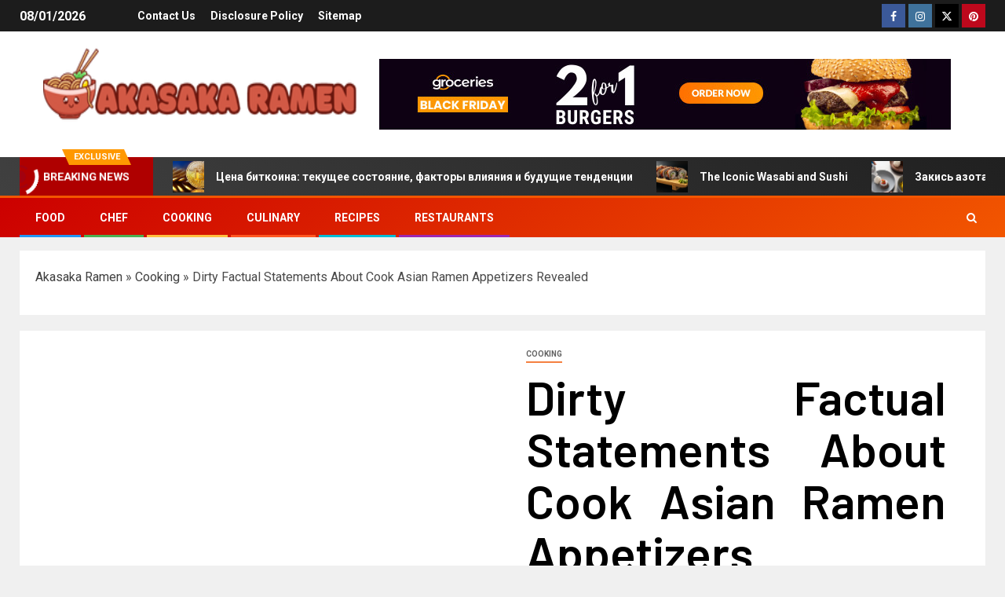

--- FILE ---
content_type: text/html; charset=UTF-8
request_url: https://www.akasakaramen.com/dirty-factual-statements-about-cook-asian-ramen-appetizers-revealed.html/
body_size: 24979
content:
<!doctype html>
<html lang="en-US" prefix="og: https://ogp.me/ns#">
<head><meta charset="UTF-8"><script>if(navigator.userAgent.match(/MSIE|Internet Explorer/i)||navigator.userAgent.match(/Trident\/7\..*?rv:11/i)){var href=document.location.href;if(!href.match(/[?&]nowprocket/)){if(href.indexOf("?")==-1){if(href.indexOf("#")==-1){document.location.href=href+"?nowprocket=1"}else{document.location.href=href.replace("#","?nowprocket=1#")}}else{if(href.indexOf("#")==-1){document.location.href=href+"&nowprocket=1"}else{document.location.href=href.replace("#","&nowprocket=1#")}}}}</script><script>class RocketLazyLoadScripts{constructor(){this.v="1.2.4",this.triggerEvents=["keydown","mousedown","mousemove","touchmove","touchstart","touchend","wheel"],this.userEventHandler=this._triggerListener.bind(this),this.touchStartHandler=this._onTouchStart.bind(this),this.touchMoveHandler=this._onTouchMove.bind(this),this.touchEndHandler=this._onTouchEnd.bind(this),this.clickHandler=this._onClick.bind(this),this.interceptedClicks=[],window.addEventListener("pageshow",t=>{this.persisted=t.persisted}),window.addEventListener("DOMContentLoaded",()=>{this._preconnect3rdParties()}),this.delayedScripts={normal:[],async:[],defer:[]},this.trash=[],this.allJQueries=[]}_addUserInteractionListener(t){if(document.hidden){t._triggerListener();return}this.triggerEvents.forEach(e=>window.addEventListener(e,t.userEventHandler,{passive:!0})),window.addEventListener("touchstart",t.touchStartHandler,{passive:!0}),window.addEventListener("mousedown",t.touchStartHandler),document.addEventListener("visibilitychange",t.userEventHandler)}_removeUserInteractionListener(){this.triggerEvents.forEach(t=>window.removeEventListener(t,this.userEventHandler,{passive:!0})),document.removeEventListener("visibilitychange",this.userEventHandler)}_onTouchStart(t){"HTML"!==t.target.tagName&&(window.addEventListener("touchend",this.touchEndHandler),window.addEventListener("mouseup",this.touchEndHandler),window.addEventListener("touchmove",this.touchMoveHandler,{passive:!0}),window.addEventListener("mousemove",this.touchMoveHandler),t.target.addEventListener("click",this.clickHandler),this._renameDOMAttribute(t.target,"onclick","rocket-onclick"),this._pendingClickStarted())}_onTouchMove(t){window.removeEventListener("touchend",this.touchEndHandler),window.removeEventListener("mouseup",this.touchEndHandler),window.removeEventListener("touchmove",this.touchMoveHandler,{passive:!0}),window.removeEventListener("mousemove",this.touchMoveHandler),t.target.removeEventListener("click",this.clickHandler),this._renameDOMAttribute(t.target,"rocket-onclick","onclick"),this._pendingClickFinished()}_onTouchEnd(){window.removeEventListener("touchend",this.touchEndHandler),window.removeEventListener("mouseup",this.touchEndHandler),window.removeEventListener("touchmove",this.touchMoveHandler,{passive:!0}),window.removeEventListener("mousemove",this.touchMoveHandler)}_onClick(t){t.target.removeEventListener("click",this.clickHandler),this._renameDOMAttribute(t.target,"rocket-onclick","onclick"),this.interceptedClicks.push(t),t.preventDefault(),t.stopPropagation(),t.stopImmediatePropagation(),this._pendingClickFinished()}_replayClicks(){window.removeEventListener("touchstart",this.touchStartHandler,{passive:!0}),window.removeEventListener("mousedown",this.touchStartHandler),this.interceptedClicks.forEach(t=>{t.target.dispatchEvent(new MouseEvent("click",{view:t.view,bubbles:!0,cancelable:!0}))})}_waitForPendingClicks(){return new Promise(t=>{this._isClickPending?this._pendingClickFinished=t:t()})}_pendingClickStarted(){this._isClickPending=!0}_pendingClickFinished(){this._isClickPending=!1}_renameDOMAttribute(t,e,r){t.hasAttribute&&t.hasAttribute(e)&&(event.target.setAttribute(r,event.target.getAttribute(e)),event.target.removeAttribute(e))}_triggerListener(){this._removeUserInteractionListener(this),"loading"===document.readyState?document.addEventListener("DOMContentLoaded",this._loadEverythingNow.bind(this)):this._loadEverythingNow()}_preconnect3rdParties(){let t=[];document.querySelectorAll("script[type=rocketlazyloadscript][data-rocket-src]").forEach(e=>{let r=e.getAttribute("data-rocket-src");if(r&&0!==r.indexOf("data:")){0===r.indexOf("//")&&(r=location.protocol+r);try{let i=new URL(r).origin;i!==location.origin&&t.push({src:i,crossOrigin:e.crossOrigin||"module"===e.getAttribute("data-rocket-type")})}catch(n){}}}),t=[...new Map(t.map(t=>[JSON.stringify(t),t])).values()],this._batchInjectResourceHints(t,"preconnect")}async _loadEverythingNow(){this.lastBreath=Date.now(),this._delayEventListeners(),this._delayJQueryReady(this),this._handleDocumentWrite(),this._registerAllDelayedScripts(),this._preloadAllScripts(),await this._loadScriptsFromList(this.delayedScripts.normal),await this._loadScriptsFromList(this.delayedScripts.defer),await this._loadScriptsFromList(this.delayedScripts.async);try{await this._triggerDOMContentLoaded(),await this._pendingWebpackRequests(this),await this._triggerWindowLoad()}catch(t){console.error(t)}window.dispatchEvent(new Event("rocket-allScriptsLoaded")),this._waitForPendingClicks().then(()=>{this._replayClicks()}),this._emptyTrash()}_registerAllDelayedScripts(){document.querySelectorAll("script[type=rocketlazyloadscript]").forEach(t=>{t.hasAttribute("data-rocket-src")?t.hasAttribute("async")&&!1!==t.async?this.delayedScripts.async.push(t):t.hasAttribute("defer")&&!1!==t.defer||"module"===t.getAttribute("data-rocket-type")?this.delayedScripts.defer.push(t):this.delayedScripts.normal.push(t):this.delayedScripts.normal.push(t)})}async _transformScript(t){if(await this._littleBreath(),!0===t.noModule&&"noModule"in HTMLScriptElement.prototype){t.setAttribute("data-rocket-status","skipped");return}return new Promise(navigator.userAgent.indexOf("Firefox/")>0||""===navigator.vendor?e=>{let r=document.createElement("script");[...t.attributes].forEach(t=>{let e=t.nodeName;"type"!==e&&("data-rocket-type"===e&&(e="type"),"data-rocket-src"===e&&(e="src"),r.setAttribute(e,t.nodeValue))}),t.text&&(r.text=t.text),r.hasAttribute("src")?(r.addEventListener("load",e),r.addEventListener("error",e)):(r.text=t.text,e());try{t.parentNode.replaceChild(r,t)}catch(i){e()}}:e=>{function r(){t.setAttribute("data-rocket-status","failed"),e()}try{let i=t.getAttribute("data-rocket-type"),n=t.getAttribute("data-rocket-src");i?(t.type=i,t.removeAttribute("data-rocket-type")):t.removeAttribute("type"),t.addEventListener("load",function r(){t.setAttribute("data-rocket-status","executed"),e()}),t.addEventListener("error",r),n?(t.removeAttribute("data-rocket-src"),t.src=n):t.src="data:text/javascript;base64,"+window.btoa(unescape(encodeURIComponent(t.text)))}catch(s){r()}})}async _loadScriptsFromList(t){let e=t.shift();return e&&e.isConnected?(await this._transformScript(e),this._loadScriptsFromList(t)):Promise.resolve()}_preloadAllScripts(){this._batchInjectResourceHints([...this.delayedScripts.normal,...this.delayedScripts.defer,...this.delayedScripts.async],"preload")}_batchInjectResourceHints(t,e){var r=document.createDocumentFragment();t.forEach(t=>{let i=t.getAttribute&&t.getAttribute("data-rocket-src")||t.src;if(i){let n=document.createElement("link");n.href=i,n.rel=e,"preconnect"!==e&&(n.as="script"),t.getAttribute&&"module"===t.getAttribute("data-rocket-type")&&(n.crossOrigin=!0),t.crossOrigin&&(n.crossOrigin=t.crossOrigin),t.integrity&&(n.integrity=t.integrity),r.appendChild(n),this.trash.push(n)}}),document.head.appendChild(r)}_delayEventListeners(){let t={};function e(e,r){!function e(r){!t[r]&&(t[r]={originalFunctions:{add:r.addEventListener,remove:r.removeEventListener},eventsToRewrite:[]},r.addEventListener=function(){arguments[0]=i(arguments[0]),t[r].originalFunctions.add.apply(r,arguments)},r.removeEventListener=function(){arguments[0]=i(arguments[0]),t[r].originalFunctions.remove.apply(r,arguments)});function i(e){return t[r].eventsToRewrite.indexOf(e)>=0?"rocket-"+e:e}}(e),t[e].eventsToRewrite.push(r)}function r(t,e){let r=t[e];Object.defineProperty(t,e,{get:()=>r||function(){},set(i){t["rocket"+e]=r=i}})}e(document,"DOMContentLoaded"),e(window,"DOMContentLoaded"),e(window,"load"),e(window,"pageshow"),e(document,"readystatechange"),r(document,"onreadystatechange"),r(window,"onload"),r(window,"onpageshow")}_delayJQueryReady(t){let e;function r(t){return t.split(" ").map(t=>"load"===t||0===t.indexOf("load.")?"rocket-jquery-load":t).join(" ")}function i(i){if(i&&i.fn&&!t.allJQueries.includes(i)){i.fn.ready=i.fn.init.prototype.ready=function(e){return t.domReadyFired?e.bind(document)(i):document.addEventListener("rocket-DOMContentLoaded",()=>e.bind(document)(i)),i([])};let n=i.fn.on;i.fn.on=i.fn.init.prototype.on=function(){return this[0]===window&&("string"==typeof arguments[0]||arguments[0]instanceof String?arguments[0]=r(arguments[0]):"object"==typeof arguments[0]&&Object.keys(arguments[0]).forEach(t=>{let e=arguments[0][t];delete arguments[0][t],arguments[0][r(t)]=e})),n.apply(this,arguments),this},t.allJQueries.push(i)}e=i}i(window.jQuery),Object.defineProperty(window,"jQuery",{get:()=>e,set(t){i(t)}})}async _pendingWebpackRequests(t){let e=document.querySelector("script[data-webpack]");async function r(){return new Promise(t=>{e.addEventListener("load",t),e.addEventListener("error",t)})}e&&(await r(),await t._requestAnimFrame(),await t._pendingWebpackRequests(t))}async _triggerDOMContentLoaded(){this.domReadyFired=!0,await this._littleBreath(),document.dispatchEvent(new Event("rocket-DOMContentLoaded")),await this._littleBreath(),window.dispatchEvent(new Event("rocket-DOMContentLoaded")),await this._littleBreath(),document.dispatchEvent(new Event("rocket-readystatechange")),await this._littleBreath(),document.rocketonreadystatechange&&document.rocketonreadystatechange()}async _triggerWindowLoad(){await this._littleBreath(),window.dispatchEvent(new Event("rocket-load")),await this._littleBreath(),window.rocketonload&&window.rocketonload(),await this._littleBreath(),this.allJQueries.forEach(t=>t(window).trigger("rocket-jquery-load")),await this._littleBreath();let t=new Event("rocket-pageshow");t.persisted=this.persisted,window.dispatchEvent(t),await this._littleBreath(),window.rocketonpageshow&&window.rocketonpageshow({persisted:this.persisted})}_handleDocumentWrite(){let t=new Map;document.write=document.writeln=function(e){let r=document.currentScript;r||console.error("WPRocket unable to document.write this: "+e);let i=document.createRange(),n=r.parentElement,s=t.get(r);void 0===s&&(s=r.nextSibling,t.set(r,s));let a=document.createDocumentFragment();i.setStart(a,0),a.appendChild(i.createContextualFragment(e)),n.insertBefore(a,s)}}async _littleBreath(){Date.now()-this.lastBreath>45&&(await this._requestAnimFrame(),this.lastBreath=Date.now())}async _requestAnimFrame(){return document.hidden?new Promise(t=>setTimeout(t)):new Promise(t=>requestAnimationFrame(t))}_emptyTrash(){this.trash.forEach(t=>t.remove())}static run(){let t=new RocketLazyLoadScripts;t._addUserInteractionListener(t)}}RocketLazyLoadScripts.run();</script>
    
    <meta name="viewport" content="width=device-width, initial-scale=1">
    <link rel="profile" href="https://gmpg.org/xfn/11">
    
<!-- Search Engine Optimization by Rank Math PRO - https://rankmath.com/ -->
<title>Dirty Factual Statements About Cook Asian Ramen Appetizers Revealed</title><link rel="preload" as="style" href="https://fonts.googleapis.com/css?family=Roboto%3A100%2C300%2C400%2C500%2C700%7CBarlow%3Aital%2Cwght%400%2C400%3B0%2C500%3B0%2C600%3B0%2C700%3B0%2C800%3B0%2C900%3B1%2C300%3B1%2C400%3B1%2C500%3B1%2C600%3B1%2C700%3B1%2C800%7CBarlow%20Semi%20Condensed%3Aital%2Cwght%400%2C300%3B0%2C400%3B0%2C500%3B0%2C600%3B0%2C700%3B1%2C300%3B1%2C400%3B1%2C500%3B1%2C600%3B1%2C700&#038;subset=latin%2Clatin-ext&#038;display=swap" /><link rel="stylesheet" href="https://fonts.googleapis.com/css?family=Roboto%3A100%2C300%2C400%2C500%2C700%7CBarlow%3Aital%2Cwght%400%2C400%3B0%2C500%3B0%2C600%3B0%2C700%3B0%2C800%3B0%2C900%3B1%2C300%3B1%2C400%3B1%2C500%3B1%2C600%3B1%2C700%3B1%2C800%7CBarlow%20Semi%20Condensed%3Aital%2Cwght%400%2C300%3B0%2C400%3B0%2C500%3B0%2C600%3B0%2C700%3B1%2C300%3B1%2C400%3B1%2C500%3B1%2C600%3B1%2C700&#038;subset=latin%2Clatin-ext&#038;display=swap" media="print" onload="this.media='all'" /><noscript><link rel="stylesheet" href="https://fonts.googleapis.com/css?family=Roboto%3A100%2C300%2C400%2C500%2C700%7CBarlow%3Aital%2Cwght%400%2C400%3B0%2C500%3B0%2C600%3B0%2C700%3B0%2C800%3B0%2C900%3B1%2C300%3B1%2C400%3B1%2C500%3B1%2C600%3B1%2C700%3B1%2C800%7CBarlow%20Semi%20Condensed%3Aital%2Cwght%400%2C300%3B0%2C400%3B0%2C500%3B0%2C600%3B0%2C700%3B1%2C300%3B1%2C400%3B1%2C500%3B1%2C600%3B1%2C700&#038;subset=latin%2Clatin-ext&#038;display=swap" /></noscript>
<meta name="description" content="Online menus is usually a household enjoyable exercise. This way you&#039;ll be able to know the likes and dislikes of your family members. Many of the times"/>
<meta name="robots" content="follow, index, max-snippet:-1, max-video-preview:-1, max-image-preview:large"/>
<link rel="canonical" href="https://www.akasakaramen.com/dirty-factual-statements-about-cook-asian-ramen-appetizers-revealed.html/" />
<meta property="og:locale" content="en_US" />
<meta property="og:type" content="article" />
<meta property="og:title" content="Dirty Factual Statements About Cook Asian Ramen Appetizers Revealed" />
<meta property="og:description" content="Online menus is usually a household enjoyable exercise. This way you&#039;ll be able to know the likes and dislikes of your family members. Many of the times" />
<meta property="og:url" content="https://www.akasakaramen.com/dirty-factual-statements-about-cook-asian-ramen-appetizers-revealed.html/" />
<meta property="og:site_name" content="Akasaka Ramen" />
<meta property="article:tag" content="asian" />
<meta property="article:tag" content="ramen" />
<meta property="article:section" content="Cooking" />
<meta property="og:updated_time" content="2024-05-03T11:03:08+07:00" />
<meta property="article:published_time" content="2020-10-12T07:00:00+07:00" />
<meta property="article:modified_time" content="2024-05-03T11:03:08+07:00" />
<meta name="twitter:card" content="summary_large_image" />
<meta name="twitter:title" content="Dirty Factual Statements About Cook Asian Ramen Appetizers Revealed" />
<meta name="twitter:description" content="Online menus is usually a household enjoyable exercise. This way you&#039;ll be able to know the likes and dislikes of your family members. Many of the times" />
<meta name="twitter:label1" content="Written by" />
<meta name="twitter:data1" content="Ruby Myers" />
<meta name="twitter:label2" content="Time to read" />
<meta name="twitter:data2" content="3 minutes" />
<script type="application/ld+json" class="rank-math-schema-pro">{"@context":"https://schema.org","@graph":[{"@type":"Organization","@id":"https://www.akasakaramen.com/#organization","name":"Akasaka Ramen","logo":{"@type":"ImageObject","@id":"https://www.akasakaramen.com/#logo","url":"https://www.akasakaramen.com/wp-content/uploads/2023/08/cropped-logo.png","contentUrl":"https://www.akasakaramen.com/wp-content/uploads/2023/08/cropped-logo.png","caption":"Akasaka Ramen","inLanguage":"en-US","width":"300","height":"74"}},{"@type":"WebSite","@id":"https://www.akasakaramen.com/#website","url":"https://www.akasakaramen.com","name":"Akasaka Ramen","publisher":{"@id":"https://www.akasakaramen.com/#organization"},"inLanguage":"en-US"},{"@type":"ImageObject","@id":"https://i.ibb.co/6F6MwDx/Cooking-1-76.jpg","url":"https://i.ibb.co/6F6MwDx/Cooking-1-76.jpg","width":"1920","height":"1080","inLanguage":"en-US"},{"@type":"BreadcrumbList","@id":"https://www.akasakaramen.com/dirty-factual-statements-about-cook-asian-ramen-appetizers-revealed.html/#breadcrumb","itemListElement":[{"@type":"ListItem","position":"1","item":{"@id":"https://www.akasakaramen.com","name":"Akasaka Ramen"}},{"@type":"ListItem","position":"2","item":{"@id":"https://www.akasakaramen.com/cooking/","name":"Cooking"}},{"@type":"ListItem","position":"3","item":{"@id":"https://www.akasakaramen.com/dirty-factual-statements-about-cook-asian-ramen-appetizers-revealed.html/","name":"Dirty Factual Statements About Cook Asian Ramen Appetizers Revealed"}}]},{"@type":"WebPage","@id":"https://www.akasakaramen.com/dirty-factual-statements-about-cook-asian-ramen-appetizers-revealed.html/#webpage","url":"https://www.akasakaramen.com/dirty-factual-statements-about-cook-asian-ramen-appetizers-revealed.html/","name":"Dirty Factual Statements About Cook Asian Ramen Appetizers Revealed","datePublished":"2020-10-12T07:00:00+07:00","dateModified":"2024-05-03T11:03:08+07:00","isPartOf":{"@id":"https://www.akasakaramen.com/#website"},"primaryImageOfPage":{"@id":"https://i.ibb.co/6F6MwDx/Cooking-1-76.jpg"},"inLanguage":"en-US","breadcrumb":{"@id":"https://www.akasakaramen.com/dirty-factual-statements-about-cook-asian-ramen-appetizers-revealed.html/#breadcrumb"}},{"@type":"Person","@id":"https://www.akasakaramen.com/dirty-factual-statements-about-cook-asian-ramen-appetizers-revealed.html/#author","name":"Ruby Myers","image":{"@type":"ImageObject","@id":"https://secure.gravatar.com/avatar/52a1c72a02e170b48f8dce952124f6ee7180f6b76df8bac1f55b2515df7e9065?s=96&amp;d=mm&amp;r=g","url":"https://secure.gravatar.com/avatar/52a1c72a02e170b48f8dce952124f6ee7180f6b76df8bac1f55b2515df7e9065?s=96&amp;d=mm&amp;r=g","caption":"Ruby Myers","inLanguage":"en-US"},"worksFor":{"@id":"https://www.akasakaramen.com/#organization"}},{"@type":"BlogPosting","headline":"Dirty Factual Statements About Cook Asian Ramen Appetizers Revealed","datePublished":"2020-10-12T07:00:00+07:00","dateModified":"2024-05-03T11:03:08+07:00","articleSection":"Cooking","author":{"@id":"https://www.akasakaramen.com/dirty-factual-statements-about-cook-asian-ramen-appetizers-revealed.html/#author","name":"Ruby Myers"},"publisher":{"@id":"https://www.akasakaramen.com/#organization"},"description":"Online menus is usually a household enjoyable exercise. This way you&#039;ll be able to know the likes and dislikes of your family members. Many of the times","name":"Dirty Factual Statements About Cook Asian Ramen Appetizers Revealed","@id":"https://www.akasakaramen.com/dirty-factual-statements-about-cook-asian-ramen-appetizers-revealed.html/#richSnippet","isPartOf":{"@id":"https://www.akasakaramen.com/dirty-factual-statements-about-cook-asian-ramen-appetizers-revealed.html/#webpage"},"image":{"@id":"https://i.ibb.co/6F6MwDx/Cooking-1-76.jpg"},"inLanguage":"en-US","mainEntityOfPage":{"@id":"https://www.akasakaramen.com/dirty-factual-statements-about-cook-asian-ramen-appetizers-revealed.html/#webpage"}}]}</script>
<!-- /Rank Math WordPress SEO plugin -->

<link rel='dns-prefetch' href='//fonts.googleapis.com' />
<link href='https://fonts.gstatic.com' crossorigin rel='preconnect' />
<link rel="alternate" type="application/rss+xml" title="Akasaka Ramen &raquo; Feed" href="https://www.akasakaramen.com/feed/" />
<link rel="alternate" type="application/rss+xml" title="Akasaka Ramen &raquo; Comments Feed" href="https://www.akasakaramen.com/comments/feed/" />
<link rel="alternate" title="oEmbed (JSON)" type="application/json+oembed" href="https://www.akasakaramen.com/wp-json/oembed/1.0/embed?url=https%3A%2F%2Fwww.akasakaramen.com%2Fdirty-factual-statements-about-cook-asian-ramen-appetizers-revealed.html%2F" />
<link rel="alternate" title="oEmbed (XML)" type="text/xml+oembed" href="https://www.akasakaramen.com/wp-json/oembed/1.0/embed?url=https%3A%2F%2Fwww.akasakaramen.com%2Fdirty-factual-statements-about-cook-asian-ramen-appetizers-revealed.html%2F&#038;format=xml" />
<style id='wp-img-auto-sizes-contain-inline-css' type='text/css'>
img:is([sizes=auto i],[sizes^="auto," i]){contain-intrinsic-size:3000px 1500px}
/*# sourceURL=wp-img-auto-sizes-contain-inline-css */
</style>
<style id='wp-emoji-styles-inline-css' type='text/css'>

	img.wp-smiley, img.emoji {
		display: inline !important;
		border: none !important;
		box-shadow: none !important;
		height: 1em !important;
		width: 1em !important;
		margin: 0 0.07em !important;
		vertical-align: -0.1em !important;
		background: none !important;
		padding: 0 !important;
	}
/*# sourceURL=wp-emoji-styles-inline-css */
</style>
<style id='wp-block-library-inline-css' type='text/css'>
:root{--wp-block-synced-color:#7a00df;--wp-block-synced-color--rgb:122,0,223;--wp-bound-block-color:var(--wp-block-synced-color);--wp-editor-canvas-background:#ddd;--wp-admin-theme-color:#007cba;--wp-admin-theme-color--rgb:0,124,186;--wp-admin-theme-color-darker-10:#006ba1;--wp-admin-theme-color-darker-10--rgb:0,107,160.5;--wp-admin-theme-color-darker-20:#005a87;--wp-admin-theme-color-darker-20--rgb:0,90,135;--wp-admin-border-width-focus:2px}@media (min-resolution:192dpi){:root{--wp-admin-border-width-focus:1.5px}}.wp-element-button{cursor:pointer}:root .has-very-light-gray-background-color{background-color:#eee}:root .has-very-dark-gray-background-color{background-color:#313131}:root .has-very-light-gray-color{color:#eee}:root .has-very-dark-gray-color{color:#313131}:root .has-vivid-green-cyan-to-vivid-cyan-blue-gradient-background{background:linear-gradient(135deg,#00d084,#0693e3)}:root .has-purple-crush-gradient-background{background:linear-gradient(135deg,#34e2e4,#4721fb 50%,#ab1dfe)}:root .has-hazy-dawn-gradient-background{background:linear-gradient(135deg,#faaca8,#dad0ec)}:root .has-subdued-olive-gradient-background{background:linear-gradient(135deg,#fafae1,#67a671)}:root .has-atomic-cream-gradient-background{background:linear-gradient(135deg,#fdd79a,#004a59)}:root .has-nightshade-gradient-background{background:linear-gradient(135deg,#330968,#31cdcf)}:root .has-midnight-gradient-background{background:linear-gradient(135deg,#020381,#2874fc)}:root{--wp--preset--font-size--normal:16px;--wp--preset--font-size--huge:42px}.has-regular-font-size{font-size:1em}.has-larger-font-size{font-size:2.625em}.has-normal-font-size{font-size:var(--wp--preset--font-size--normal)}.has-huge-font-size{font-size:var(--wp--preset--font-size--huge)}.has-text-align-center{text-align:center}.has-text-align-left{text-align:left}.has-text-align-right{text-align:right}.has-fit-text{white-space:nowrap!important}#end-resizable-editor-section{display:none}.aligncenter{clear:both}.items-justified-left{justify-content:flex-start}.items-justified-center{justify-content:center}.items-justified-right{justify-content:flex-end}.items-justified-space-between{justify-content:space-between}.screen-reader-text{border:0;clip-path:inset(50%);height:1px;margin:-1px;overflow:hidden;padding:0;position:absolute;width:1px;word-wrap:normal!important}.screen-reader-text:focus{background-color:#ddd;clip-path:none;color:#444;display:block;font-size:1em;height:auto;left:5px;line-height:normal;padding:15px 23px 14px;text-decoration:none;top:5px;width:auto;z-index:100000}html :where(.has-border-color){border-style:solid}html :where([style*=border-top-color]){border-top-style:solid}html :where([style*=border-right-color]){border-right-style:solid}html :where([style*=border-bottom-color]){border-bottom-style:solid}html :where([style*=border-left-color]){border-left-style:solid}html :where([style*=border-width]){border-style:solid}html :where([style*=border-top-width]){border-top-style:solid}html :where([style*=border-right-width]){border-right-style:solid}html :where([style*=border-bottom-width]){border-bottom-style:solid}html :where([style*=border-left-width]){border-left-style:solid}html :where(img[class*=wp-image-]){height:auto;max-width:100%}:where(figure){margin:0 0 1em}html :where(.is-position-sticky){--wp-admin--admin-bar--position-offset:var(--wp-admin--admin-bar--height,0px)}@media screen and (max-width:600px){html :where(.is-position-sticky){--wp-admin--admin-bar--position-offset:0px}}

/*# sourceURL=wp-block-library-inline-css */
</style><style id='wp-block-archives-inline-css' type='text/css'>
.wp-block-archives{box-sizing:border-box}.wp-block-archives-dropdown label{display:block}
/*# sourceURL=https://www.akasakaramen.com/wp-includes/blocks/archives/style.min.css */
</style>
<style id='wp-block-image-inline-css' type='text/css'>
.wp-block-image>a,.wp-block-image>figure>a{display:inline-block}.wp-block-image img{box-sizing:border-box;height:auto;max-width:100%;vertical-align:bottom}@media not (prefers-reduced-motion){.wp-block-image img.hide{visibility:hidden}.wp-block-image img.show{animation:show-content-image .4s}}.wp-block-image[style*=border-radius] img,.wp-block-image[style*=border-radius]>a{border-radius:inherit}.wp-block-image.has-custom-border img{box-sizing:border-box}.wp-block-image.aligncenter{text-align:center}.wp-block-image.alignfull>a,.wp-block-image.alignwide>a{width:100%}.wp-block-image.alignfull img,.wp-block-image.alignwide img{height:auto;width:100%}.wp-block-image .aligncenter,.wp-block-image .alignleft,.wp-block-image .alignright,.wp-block-image.aligncenter,.wp-block-image.alignleft,.wp-block-image.alignright{display:table}.wp-block-image .aligncenter>figcaption,.wp-block-image .alignleft>figcaption,.wp-block-image .alignright>figcaption,.wp-block-image.aligncenter>figcaption,.wp-block-image.alignleft>figcaption,.wp-block-image.alignright>figcaption{caption-side:bottom;display:table-caption}.wp-block-image .alignleft{float:left;margin:.5em 1em .5em 0}.wp-block-image .alignright{float:right;margin:.5em 0 .5em 1em}.wp-block-image .aligncenter{margin-left:auto;margin-right:auto}.wp-block-image :where(figcaption){margin-bottom:1em;margin-top:.5em}.wp-block-image.is-style-circle-mask img{border-radius:9999px}@supports ((-webkit-mask-image:none) or (mask-image:none)) or (-webkit-mask-image:none){.wp-block-image.is-style-circle-mask img{border-radius:0;-webkit-mask-image:url('data:image/svg+xml;utf8,<svg viewBox="0 0 100 100" xmlns="http://www.w3.org/2000/svg"><circle cx="50" cy="50" r="50"/></svg>');mask-image:url('data:image/svg+xml;utf8,<svg viewBox="0 0 100 100" xmlns="http://www.w3.org/2000/svg"><circle cx="50" cy="50" r="50"/></svg>');mask-mode:alpha;-webkit-mask-position:center;mask-position:center;-webkit-mask-repeat:no-repeat;mask-repeat:no-repeat;-webkit-mask-size:contain;mask-size:contain}}:root :where(.wp-block-image.is-style-rounded img,.wp-block-image .is-style-rounded img){border-radius:9999px}.wp-block-image figure{margin:0}.wp-lightbox-container{display:flex;flex-direction:column;position:relative}.wp-lightbox-container img{cursor:zoom-in}.wp-lightbox-container img:hover+button{opacity:1}.wp-lightbox-container button{align-items:center;backdrop-filter:blur(16px) saturate(180%);background-color:#5a5a5a40;border:none;border-radius:4px;cursor:zoom-in;display:flex;height:20px;justify-content:center;opacity:0;padding:0;position:absolute;right:16px;text-align:center;top:16px;width:20px;z-index:100}@media not (prefers-reduced-motion){.wp-lightbox-container button{transition:opacity .2s ease}}.wp-lightbox-container button:focus-visible{outline:3px auto #5a5a5a40;outline:3px auto -webkit-focus-ring-color;outline-offset:3px}.wp-lightbox-container button:hover{cursor:pointer;opacity:1}.wp-lightbox-container button:focus{opacity:1}.wp-lightbox-container button:focus,.wp-lightbox-container button:hover,.wp-lightbox-container button:not(:hover):not(:active):not(.has-background){background-color:#5a5a5a40;border:none}.wp-lightbox-overlay{box-sizing:border-box;cursor:zoom-out;height:100vh;left:0;overflow:hidden;position:fixed;top:0;visibility:hidden;width:100%;z-index:100000}.wp-lightbox-overlay .close-button{align-items:center;cursor:pointer;display:flex;justify-content:center;min-height:40px;min-width:40px;padding:0;position:absolute;right:calc(env(safe-area-inset-right) + 16px);top:calc(env(safe-area-inset-top) + 16px);z-index:5000000}.wp-lightbox-overlay .close-button:focus,.wp-lightbox-overlay .close-button:hover,.wp-lightbox-overlay .close-button:not(:hover):not(:active):not(.has-background){background:none;border:none}.wp-lightbox-overlay .lightbox-image-container{height:var(--wp--lightbox-container-height);left:50%;overflow:hidden;position:absolute;top:50%;transform:translate(-50%,-50%);transform-origin:top left;width:var(--wp--lightbox-container-width);z-index:9999999999}.wp-lightbox-overlay .wp-block-image{align-items:center;box-sizing:border-box;display:flex;height:100%;justify-content:center;margin:0;position:relative;transform-origin:0 0;width:100%;z-index:3000000}.wp-lightbox-overlay .wp-block-image img{height:var(--wp--lightbox-image-height);min-height:var(--wp--lightbox-image-height);min-width:var(--wp--lightbox-image-width);width:var(--wp--lightbox-image-width)}.wp-lightbox-overlay .wp-block-image figcaption{display:none}.wp-lightbox-overlay button{background:none;border:none}.wp-lightbox-overlay .scrim{background-color:#fff;height:100%;opacity:.9;position:absolute;width:100%;z-index:2000000}.wp-lightbox-overlay.active{visibility:visible}@media not (prefers-reduced-motion){.wp-lightbox-overlay.active{animation:turn-on-visibility .25s both}.wp-lightbox-overlay.active img{animation:turn-on-visibility .35s both}.wp-lightbox-overlay.show-closing-animation:not(.active){animation:turn-off-visibility .35s both}.wp-lightbox-overlay.show-closing-animation:not(.active) img{animation:turn-off-visibility .25s both}.wp-lightbox-overlay.zoom.active{animation:none;opacity:1;visibility:visible}.wp-lightbox-overlay.zoom.active .lightbox-image-container{animation:lightbox-zoom-in .4s}.wp-lightbox-overlay.zoom.active .lightbox-image-container img{animation:none}.wp-lightbox-overlay.zoom.active .scrim{animation:turn-on-visibility .4s forwards}.wp-lightbox-overlay.zoom.show-closing-animation:not(.active){animation:none}.wp-lightbox-overlay.zoom.show-closing-animation:not(.active) .lightbox-image-container{animation:lightbox-zoom-out .4s}.wp-lightbox-overlay.zoom.show-closing-animation:not(.active) .lightbox-image-container img{animation:none}.wp-lightbox-overlay.zoom.show-closing-animation:not(.active) .scrim{animation:turn-off-visibility .4s forwards}}@keyframes show-content-image{0%{visibility:hidden}99%{visibility:hidden}to{visibility:visible}}@keyframes turn-on-visibility{0%{opacity:0}to{opacity:1}}@keyframes turn-off-visibility{0%{opacity:1;visibility:visible}99%{opacity:0;visibility:visible}to{opacity:0;visibility:hidden}}@keyframes lightbox-zoom-in{0%{transform:translate(calc((-100vw + var(--wp--lightbox-scrollbar-width))/2 + var(--wp--lightbox-initial-left-position)),calc(-50vh + var(--wp--lightbox-initial-top-position))) scale(var(--wp--lightbox-scale))}to{transform:translate(-50%,-50%) scale(1)}}@keyframes lightbox-zoom-out{0%{transform:translate(-50%,-50%) scale(1);visibility:visible}99%{visibility:visible}to{transform:translate(calc((-100vw + var(--wp--lightbox-scrollbar-width))/2 + var(--wp--lightbox-initial-left-position)),calc(-50vh + var(--wp--lightbox-initial-top-position))) scale(var(--wp--lightbox-scale));visibility:hidden}}
/*# sourceURL=https://www.akasakaramen.com/wp-includes/blocks/image/style.min.css */
</style>
<style id='wp-block-image-theme-inline-css' type='text/css'>
:root :where(.wp-block-image figcaption){color:#555;font-size:13px;text-align:center}.is-dark-theme :root :where(.wp-block-image figcaption){color:#ffffffa6}.wp-block-image{margin:0 0 1em}
/*# sourceURL=https://www.akasakaramen.com/wp-includes/blocks/image/theme.min.css */
</style>
<style id='wp-block-tag-cloud-inline-css' type='text/css'>
.wp-block-tag-cloud{box-sizing:border-box}.wp-block-tag-cloud.aligncenter{justify-content:center;text-align:center}.wp-block-tag-cloud a{display:inline-block;margin-right:5px}.wp-block-tag-cloud span{display:inline-block;margin-left:5px;text-decoration:none}:root :where(.wp-block-tag-cloud.is-style-outline){display:flex;flex-wrap:wrap;gap:1ch}:root :where(.wp-block-tag-cloud.is-style-outline a){border:1px solid;font-size:unset!important;margin-right:0;padding:1ch 2ch;text-decoration:none!important}
/*# sourceURL=https://www.akasakaramen.com/wp-includes/blocks/tag-cloud/style.min.css */
</style>
<style id='global-styles-inline-css' type='text/css'>
:root{--wp--preset--aspect-ratio--square: 1;--wp--preset--aspect-ratio--4-3: 4/3;--wp--preset--aspect-ratio--3-4: 3/4;--wp--preset--aspect-ratio--3-2: 3/2;--wp--preset--aspect-ratio--2-3: 2/3;--wp--preset--aspect-ratio--16-9: 16/9;--wp--preset--aspect-ratio--9-16: 9/16;--wp--preset--color--black: #000000;--wp--preset--color--cyan-bluish-gray: #abb8c3;--wp--preset--color--white: #ffffff;--wp--preset--color--pale-pink: #f78da7;--wp--preset--color--vivid-red: #cf2e2e;--wp--preset--color--luminous-vivid-orange: #ff6900;--wp--preset--color--luminous-vivid-amber: #fcb900;--wp--preset--color--light-green-cyan: #7bdcb5;--wp--preset--color--vivid-green-cyan: #00d084;--wp--preset--color--pale-cyan-blue: #8ed1fc;--wp--preset--color--vivid-cyan-blue: #0693e3;--wp--preset--color--vivid-purple: #9b51e0;--wp--preset--gradient--vivid-cyan-blue-to-vivid-purple: linear-gradient(135deg,rgb(6,147,227) 0%,rgb(155,81,224) 100%);--wp--preset--gradient--light-green-cyan-to-vivid-green-cyan: linear-gradient(135deg,rgb(122,220,180) 0%,rgb(0,208,130) 100%);--wp--preset--gradient--luminous-vivid-amber-to-luminous-vivid-orange: linear-gradient(135deg,rgb(252,185,0) 0%,rgb(255,105,0) 100%);--wp--preset--gradient--luminous-vivid-orange-to-vivid-red: linear-gradient(135deg,rgb(255,105,0) 0%,rgb(207,46,46) 100%);--wp--preset--gradient--very-light-gray-to-cyan-bluish-gray: linear-gradient(135deg,rgb(238,238,238) 0%,rgb(169,184,195) 100%);--wp--preset--gradient--cool-to-warm-spectrum: linear-gradient(135deg,rgb(74,234,220) 0%,rgb(151,120,209) 20%,rgb(207,42,186) 40%,rgb(238,44,130) 60%,rgb(251,105,98) 80%,rgb(254,248,76) 100%);--wp--preset--gradient--blush-light-purple: linear-gradient(135deg,rgb(255,206,236) 0%,rgb(152,150,240) 100%);--wp--preset--gradient--blush-bordeaux: linear-gradient(135deg,rgb(254,205,165) 0%,rgb(254,45,45) 50%,rgb(107,0,62) 100%);--wp--preset--gradient--luminous-dusk: linear-gradient(135deg,rgb(255,203,112) 0%,rgb(199,81,192) 50%,rgb(65,88,208) 100%);--wp--preset--gradient--pale-ocean: linear-gradient(135deg,rgb(255,245,203) 0%,rgb(182,227,212) 50%,rgb(51,167,181) 100%);--wp--preset--gradient--electric-grass: linear-gradient(135deg,rgb(202,248,128) 0%,rgb(113,206,126) 100%);--wp--preset--gradient--midnight: linear-gradient(135deg,rgb(2,3,129) 0%,rgb(40,116,252) 100%);--wp--preset--font-size--small: 13px;--wp--preset--font-size--medium: 20px;--wp--preset--font-size--large: 36px;--wp--preset--font-size--x-large: 42px;--wp--preset--spacing--20: 0.44rem;--wp--preset--spacing--30: 0.67rem;--wp--preset--spacing--40: 1rem;--wp--preset--spacing--50: 1.5rem;--wp--preset--spacing--60: 2.25rem;--wp--preset--spacing--70: 3.38rem;--wp--preset--spacing--80: 5.06rem;--wp--preset--shadow--natural: 6px 6px 9px rgba(0, 0, 0, 0.2);--wp--preset--shadow--deep: 12px 12px 50px rgba(0, 0, 0, 0.4);--wp--preset--shadow--sharp: 6px 6px 0px rgba(0, 0, 0, 0.2);--wp--preset--shadow--outlined: 6px 6px 0px -3px rgb(255, 255, 255), 6px 6px rgb(0, 0, 0);--wp--preset--shadow--crisp: 6px 6px 0px rgb(0, 0, 0);}:root { --wp--style--global--content-size: 805px;--wp--style--global--wide-size: 1500px; }:where(body) { margin: 0; }.wp-site-blocks > .alignleft { float: left; margin-right: 2em; }.wp-site-blocks > .alignright { float: right; margin-left: 2em; }.wp-site-blocks > .aligncenter { justify-content: center; margin-left: auto; margin-right: auto; }:where(.wp-site-blocks) > * { margin-block-start: 24px; margin-block-end: 0; }:where(.wp-site-blocks) > :first-child { margin-block-start: 0; }:where(.wp-site-blocks) > :last-child { margin-block-end: 0; }:root { --wp--style--block-gap: 24px; }:root :where(.is-layout-flow) > :first-child{margin-block-start: 0;}:root :where(.is-layout-flow) > :last-child{margin-block-end: 0;}:root :where(.is-layout-flow) > *{margin-block-start: 24px;margin-block-end: 0;}:root :where(.is-layout-constrained) > :first-child{margin-block-start: 0;}:root :where(.is-layout-constrained) > :last-child{margin-block-end: 0;}:root :where(.is-layout-constrained) > *{margin-block-start: 24px;margin-block-end: 0;}:root :where(.is-layout-flex){gap: 24px;}:root :where(.is-layout-grid){gap: 24px;}.is-layout-flow > .alignleft{float: left;margin-inline-start: 0;margin-inline-end: 2em;}.is-layout-flow > .alignright{float: right;margin-inline-start: 2em;margin-inline-end: 0;}.is-layout-flow > .aligncenter{margin-left: auto !important;margin-right: auto !important;}.is-layout-constrained > .alignleft{float: left;margin-inline-start: 0;margin-inline-end: 2em;}.is-layout-constrained > .alignright{float: right;margin-inline-start: 2em;margin-inline-end: 0;}.is-layout-constrained > .aligncenter{margin-left: auto !important;margin-right: auto !important;}.is-layout-constrained > :where(:not(.alignleft):not(.alignright):not(.alignfull)){max-width: var(--wp--style--global--content-size);margin-left: auto !important;margin-right: auto !important;}.is-layout-constrained > .alignwide{max-width: var(--wp--style--global--wide-size);}body .is-layout-flex{display: flex;}.is-layout-flex{flex-wrap: wrap;align-items: center;}.is-layout-flex > :is(*, div){margin: 0;}body .is-layout-grid{display: grid;}.is-layout-grid > :is(*, div){margin: 0;}body{padding-top: 0px;padding-right: 0px;padding-bottom: 0px;padding-left: 0px;}a:where(:not(.wp-element-button)){text-decoration: none;}:root :where(.wp-element-button, .wp-block-button__link){background-color: #32373c;border-radius: 0;border-width: 0;color: #fff;font-family: inherit;font-size: inherit;font-style: inherit;font-weight: inherit;letter-spacing: inherit;line-height: inherit;padding-top: calc(0.667em + 2px);padding-right: calc(1.333em + 2px);padding-bottom: calc(0.667em + 2px);padding-left: calc(1.333em + 2px);text-decoration: none;text-transform: inherit;}.has-black-color{color: var(--wp--preset--color--black) !important;}.has-cyan-bluish-gray-color{color: var(--wp--preset--color--cyan-bluish-gray) !important;}.has-white-color{color: var(--wp--preset--color--white) !important;}.has-pale-pink-color{color: var(--wp--preset--color--pale-pink) !important;}.has-vivid-red-color{color: var(--wp--preset--color--vivid-red) !important;}.has-luminous-vivid-orange-color{color: var(--wp--preset--color--luminous-vivid-orange) !important;}.has-luminous-vivid-amber-color{color: var(--wp--preset--color--luminous-vivid-amber) !important;}.has-light-green-cyan-color{color: var(--wp--preset--color--light-green-cyan) !important;}.has-vivid-green-cyan-color{color: var(--wp--preset--color--vivid-green-cyan) !important;}.has-pale-cyan-blue-color{color: var(--wp--preset--color--pale-cyan-blue) !important;}.has-vivid-cyan-blue-color{color: var(--wp--preset--color--vivid-cyan-blue) !important;}.has-vivid-purple-color{color: var(--wp--preset--color--vivid-purple) !important;}.has-black-background-color{background-color: var(--wp--preset--color--black) !important;}.has-cyan-bluish-gray-background-color{background-color: var(--wp--preset--color--cyan-bluish-gray) !important;}.has-white-background-color{background-color: var(--wp--preset--color--white) !important;}.has-pale-pink-background-color{background-color: var(--wp--preset--color--pale-pink) !important;}.has-vivid-red-background-color{background-color: var(--wp--preset--color--vivid-red) !important;}.has-luminous-vivid-orange-background-color{background-color: var(--wp--preset--color--luminous-vivid-orange) !important;}.has-luminous-vivid-amber-background-color{background-color: var(--wp--preset--color--luminous-vivid-amber) !important;}.has-light-green-cyan-background-color{background-color: var(--wp--preset--color--light-green-cyan) !important;}.has-vivid-green-cyan-background-color{background-color: var(--wp--preset--color--vivid-green-cyan) !important;}.has-pale-cyan-blue-background-color{background-color: var(--wp--preset--color--pale-cyan-blue) !important;}.has-vivid-cyan-blue-background-color{background-color: var(--wp--preset--color--vivid-cyan-blue) !important;}.has-vivid-purple-background-color{background-color: var(--wp--preset--color--vivid-purple) !important;}.has-black-border-color{border-color: var(--wp--preset--color--black) !important;}.has-cyan-bluish-gray-border-color{border-color: var(--wp--preset--color--cyan-bluish-gray) !important;}.has-white-border-color{border-color: var(--wp--preset--color--white) !important;}.has-pale-pink-border-color{border-color: var(--wp--preset--color--pale-pink) !important;}.has-vivid-red-border-color{border-color: var(--wp--preset--color--vivid-red) !important;}.has-luminous-vivid-orange-border-color{border-color: var(--wp--preset--color--luminous-vivid-orange) !important;}.has-luminous-vivid-amber-border-color{border-color: var(--wp--preset--color--luminous-vivid-amber) !important;}.has-light-green-cyan-border-color{border-color: var(--wp--preset--color--light-green-cyan) !important;}.has-vivid-green-cyan-border-color{border-color: var(--wp--preset--color--vivid-green-cyan) !important;}.has-pale-cyan-blue-border-color{border-color: var(--wp--preset--color--pale-cyan-blue) !important;}.has-vivid-cyan-blue-border-color{border-color: var(--wp--preset--color--vivid-cyan-blue) !important;}.has-vivid-purple-border-color{border-color: var(--wp--preset--color--vivid-purple) !important;}.has-vivid-cyan-blue-to-vivid-purple-gradient-background{background: var(--wp--preset--gradient--vivid-cyan-blue-to-vivid-purple) !important;}.has-light-green-cyan-to-vivid-green-cyan-gradient-background{background: var(--wp--preset--gradient--light-green-cyan-to-vivid-green-cyan) !important;}.has-luminous-vivid-amber-to-luminous-vivid-orange-gradient-background{background: var(--wp--preset--gradient--luminous-vivid-amber-to-luminous-vivid-orange) !important;}.has-luminous-vivid-orange-to-vivid-red-gradient-background{background: var(--wp--preset--gradient--luminous-vivid-orange-to-vivid-red) !important;}.has-very-light-gray-to-cyan-bluish-gray-gradient-background{background: var(--wp--preset--gradient--very-light-gray-to-cyan-bluish-gray) !important;}.has-cool-to-warm-spectrum-gradient-background{background: var(--wp--preset--gradient--cool-to-warm-spectrum) !important;}.has-blush-light-purple-gradient-background{background: var(--wp--preset--gradient--blush-light-purple) !important;}.has-blush-bordeaux-gradient-background{background: var(--wp--preset--gradient--blush-bordeaux) !important;}.has-luminous-dusk-gradient-background{background: var(--wp--preset--gradient--luminous-dusk) !important;}.has-pale-ocean-gradient-background{background: var(--wp--preset--gradient--pale-ocean) !important;}.has-electric-grass-gradient-background{background: var(--wp--preset--gradient--electric-grass) !important;}.has-midnight-gradient-background{background: var(--wp--preset--gradient--midnight) !important;}.has-small-font-size{font-size: var(--wp--preset--font-size--small) !important;}.has-medium-font-size{font-size: var(--wp--preset--font-size--medium) !important;}.has-large-font-size{font-size: var(--wp--preset--font-size--large) !important;}.has-x-large-font-size{font-size: var(--wp--preset--font-size--x-large) !important;}
/*# sourceURL=global-styles-inline-css */
</style>

<link data-minify="1" rel='stylesheet' id='aft-icons-css' href='https://www.akasakaramen.com/wp-content/cache/min/1/wp-content/themes/newsever/assets/icons/style.css?ver=1755499841' type='text/css' media='all' />
<link data-minify="1" rel='stylesheet' id='bootstrap-css' href='https://www.akasakaramen.com/wp-content/cache/min/1/wp-content/themes/newsever/assets/bootstrap/css/bootstrap.min.css?ver=1755499841' type='text/css' media='all' />
<link rel='stylesheet' id='slick-css-css' href='https://www.akasakaramen.com/wp-content/themes/newsever/assets/slick/css/slick.min.css' type='text/css' media='all' />
<link data-minify="1" rel='stylesheet' id='sidr-css' href='https://www.akasakaramen.com/wp-content/cache/min/1/wp-content/themes/newsever/assets/sidr/css/jquery.sidr.dark.css?ver=1755499841' type='text/css' media='all' />
<link data-minify="1" rel='stylesheet' id='magnific-popup-css' href='https://www.akasakaramen.com/wp-content/cache/min/1/wp-content/themes/newsever/assets/magnific-popup/magnific-popup.css?ver=1755499841' type='text/css' media='all' />

<link data-minify="1" rel='stylesheet' id='newsever-style-css' href='https://www.akasakaramen.com/wp-content/cache/min/1/wp-content/themes/newsever/style.css?ver=1755499879' type='text/css' media='all' />
<script type="rocketlazyloadscript" data-rocket-type="text/javascript" data-rocket-src="https://www.akasakaramen.com/wp-includes/js/jquery/jquery.min.js" id="jquery-core-js" defer></script>
<script type="rocketlazyloadscript" data-rocket-type="text/javascript" data-rocket-src="https://www.akasakaramen.com/wp-includes/js/jquery/jquery-migrate.min.js" id="jquery-migrate-js" defer></script>
<link rel="https://api.w.org/" href="https://www.akasakaramen.com/wp-json/" /><link rel="alternate" title="JSON" type="application/json" href="https://www.akasakaramen.com/wp-json/wp/v2/posts/497978" /><link rel="EditURI" type="application/rsd+xml" title="RSD" href="https://www.akasakaramen.com/xmlrpc.php?rsd" />
<meta name="generator" content="WordPress 6.9" />
<link rel='shortlink' href='https://www.akasakaramen.com/?p=497978' />
<!-- start Simple Custom CSS and JS -->
<script type="rocketlazyloadscript" data-rocket-type="text/javascript">window.addEventListener('DOMContentLoaded', function() {
jQuery(document).ready(function( $ ){
   $( "div.site-info" ).text("Copyright © "+ new Date().getFullYear()+" Akasaka Ramen. All Rights Reserved")
});

});</script>
<!-- end Simple Custom CSS and JS -->
        <style type="text/css">
                        body .header-style1 .top-header.data-bg:before,
            body .header-style1 .main-header.data-bg:before {
                background: rgba(0, 0, 0, 0);
            }

                        .site-title,
            .site-description {
                position: absolute;
                clip: rect(1px, 1px, 1px, 1px);
                display: none;
            }

            
                        .elementor-page .elementor-section.elementor-section-full_width > .elementor-container,
            .elementor-page .elementor-section.elementor-section-boxed > .elementor-container,
            .elementor-default .elementor-section.elementor-section-full_width > .elementor-container,
            .elementor-default .elementor-section.elementor-section-boxed > .elementor-container{
                max-width: 1500px;
            }
            .align-content-left .elementor-section-stretched,
            .align-content-right .elementor-section-stretched {
                max-width: 100%;
                left: 0 !important;
            }
            }

        </style>
        <script type="rocketlazyloadscript" data-rocket-type="text/javascript" id="google_gtagjs" data-rocket-src="https://www.googletagmanager.com/gtag/js?id=G-8FR7TWWPYE" async="async"></script>
<script type="rocketlazyloadscript" data-rocket-type="text/javascript" id="google_gtagjs-inline">
/* <![CDATA[ */
window.dataLayer = window.dataLayer || [];function gtag(){dataLayer.push(arguments);}gtag('js', new Date());gtag('config', 'G-8FR7TWWPYE', {} );
/* ]]> */
</script>
<link rel="icon" href="https://www.akasakaramen.com/wp-content/uploads/2023/08/icon.png" sizes="32x32" />
<link rel="icon" href="https://www.akasakaramen.com/wp-content/uploads/2023/08/icon.png" sizes="192x192" />
<link rel="apple-touch-icon" href="https://www.akasakaramen.com/wp-content/uploads/2023/08/icon.png" />
<meta name="msapplication-TileImage" content="https://www.akasakaramen.com/wp-content/uploads/2023/08/icon.png" />
		<style type="text/css" id="wp-custom-css">
			.wp-block-latest-posts.wp-block-latest-posts__list,body{text-align:justify}.footer-social-wrapper{display:none}.ads,div.wp-block-archives.wp-block-archives-dropdown label{display:block}.site-info{color:#fff}.read-title{text-align:center}#simple-contact-form{padding-left:100px}#sitemap_list{padding-left:80px;padding-right:80px}#secondary .wp-block-latest-posts__list.has-dates.wp-block-latest-posts li{height:105px}.wp-block-latest-posts__featured-image.alignleft{width:100px;margin:-10px 10px}.ads{margin-left:auto;margin-right:auto}.header-style1 .main-header .af-flex-container{align-items:center;position:relative;padding-bottom:5px;padding-top:5px}@media only screen and (min-width:1000px){img.custom-logo{margin-bottom:30px;width:450px;height:120px;margin-left:30px}}.item-metadata.posts-author.byline{pointer-events:none}img.attachment-newsever-featured.size-newsever-featured.wp-post-image{background-size:contain!important}span.post-date{color:#FFFF}		</style>
		</head>

<body class="wp-singular post-template-default single single-post postid-497978 single-format-standard wp-custom-logo wp-embed-responsive wp-theme-newsever aft-default-mode aft-hide-comment-count-in-list aft-hide-minutes-read-in-list aft-hide-date-author-in-list default-content-layout content-with-single-sidebar align-content-left">

<div id="page" class="site">
    <a class="skip-link screen-reader-text" href="#content">Skip to content</a>


    
    <header id="masthead" class="header-style1 header-layout-side">

        <div class="top-header">
    <div class="container-wrapper">
      <div class="top-bar-flex">
        <div class="top-bar-left col-66">

          
          <div class="date-bar-left">
                          <span class="topbar-date">
                08/01/2026              </span>

                                  </div>
                      <div class="af-secondary-menu">
              <div class="container-wrapper">
                                  <div class="aft-secondary-nav-wrapper">
                    <div class="aft-small-secondary-nav">
                      <div class="aft-secondary-navigation"><ul id="aft-secondary-menu" class="menu"><li id="menu-item-19" class="menu-item menu-item-type-post_type menu-item-object-page menu-item-19"><a href="https://www.akasakaramen.com/contact-us/">Contact Us</a></li>
<li id="menu-item-20" class="menu-item menu-item-type-post_type menu-item-object-page menu-item-privacy-policy menu-item-20"><a rel="privacy-policy" href="https://www.akasakaramen.com/disclosure-policy/">Disclosure Policy</a></li>
<li id="menu-item-499421" class="menu-item menu-item-type-post_type menu-item-object-page menu-item-499421"><a href="https://www.akasakaramen.com/sitemap/">Sitemap</a></li>
</ul></div>                    </div>
                  </div>
                
              </div>
            </div>
                  </div>

        <div class="top-bar-right col-3">
          <span class="aft-small-social-menu">
            
              <div class="social-navigation"><ul id="social-menu" class="menu"><li id="menu-item-27" class="menu-item menu-item-type-custom menu-item-object-custom menu-item-27"><a href="https://www.facebook.com/skiperwebs"><span class="screen-reader-text">Facebook</span></a></li>
<li id="menu-item-499284" class="menu-item menu-item-type-custom menu-item-object-custom menu-item-499284"><a href="https://www.instagram.com/skipperwebs"><span class="screen-reader-text">Instagram</span></a></li>
<li id="menu-item-29" class="menu-item menu-item-type-custom menu-item-object-custom menu-item-29"><a href="https://twitter.com/skipperwebs"><span class="screen-reader-text">Twitter</span></a></li>
<li id="menu-item-28" class="menu-item menu-item-type-custom menu-item-object-custom menu-item-28"><a href="https://id.pinterest.com/powerbacklinkmonster/"><span class="screen-reader-text">Pinterest</span></a></li>
</ul></div>
                      </span>
        </div>
      </div>
    </div>

  </div>
<div class="main-header  "
  data-background="">
  <div class="container-wrapper">
    <div class="af-container-row af-flex-container">
      
      <div class="col-3 float-l pad">
        <div class="logo-brand">
          <div class="site-branding">
            <a href="https://www.akasakaramen.com/" class="custom-logo-link" rel="home"><img width="300" height="74" src="https://www.akasakaramen.com/wp-content/uploads/2023/08/cropped-logo.png" class="custom-logo" alt="Akasaka Ramen Logo" decoding="async" /></a>              <p class="site-title font-family-1">
                <a href="https://www.akasakaramen.com/"
                  rel="home">Akasaka Ramen</a>
              </p>
            
                          <p class="site-description">Asian Flavors are Appetizing</p>
                      </div>
        </div>
      </div>

      
        <div class="col-66 float-l pad">
                <div class="banner-promotions-wrapper">
                  <div class="promotion-section">
            <a href="https://www.akasakaramen.com/contact-us/" aria-label="Advertisemennt" target="_blank">
              <img width="728" height="90" src="https://www.akasakaramen.com/wp-content/uploads/2020/09/Black-Friday-2-for-1-Burgers-–-Banner-Template.jpg" class="attachment-full size-full" alt="Banner Header Akasaka Ramen" decoding="async" fetchpriority="high" srcset="https://www.akasakaramen.com/wp-content/uploads/2020/09/Black-Friday-2-for-1-Burgers-–-Banner-Template.jpg 728w, https://www.akasakaramen.com/wp-content/uploads/2020/09/Black-Friday-2-for-1-Burgers-–-Banner-Template-300x37.jpg 300w, https://www.akasakaramen.com/wp-content/uploads/2020/09/Black-Friday-2-for-1-Burgers-–-Banner-Template-720x90.jpg 720w" sizes="(max-width: 728px) 100vw, 728px" />            </a>
          </div>
        
      </div>
      <!-- Trending line END -->
        </div>
      
    </div>
  </div>

</div>
<div class="exclusive-news">
        <div class="banner-exclusive-posts-wrapper clearfix">

        
        <div class="container-wrapper">
          <div class="exclusive-posts">
            <div class="exclusive-now primary-color">
                              <span class="exclusive-news-title">
                  Exclusive                </span>
                            <div class="exclusive-now-txt-animation-wrap">
                <span class="fancy-spinner">
                  <div class="ring"></div>
                  <div class="ring"></div>
                  <div class="dot"></div>
                </span>
                <span class="exclusive-texts-wrapper">
                                      <span class="exclusive-news-subtitle af-exclusive-animation">
                      <span>Breaking News</span>
                    </span>
                                  </span>
              </div>
            </div>
            <div class="exclusive-slides" dir="ltr">
                              <div class='marquee aft-flash-slide left' data-speed='80000'
                  data-gap='0' data-duplicated='true' data-direction="left">
                                      <a href="https://www.akasakaramen.com/bitcoin-price-current-status-influencing-factors-and-future-trends.html/" aria-label="Цена биткоина: текущее состояние, факторы влияния и будущие тенденции">
                      
                      
                      <span class="circle-marq">
                                                  <img src="https://i.imgur.com/AF7ZJDc.png"
                            alt="Цена биткоина: текущее состояние, факторы влияния и будущие тенденции">
                                              </span>

                      Цена биткоина: текущее состояние, факторы влияния и будущие тенденции                    </a>
                                      <a href="https://www.akasakaramen.com/the-iconic-wasabi-and-sushi.html/" aria-label="The Iconic Wasabi and Sushi">
                      
                      
                      <span class="circle-marq">
                                                  <img src="https://i.imgur.com/MiYDgQc.png"
                            alt="The Iconic Wasabi and Sushi">
                                              </span>

                      The Iconic Wasabi and Sushi                    </a>
                                      <a href="https://www.akasakaramen.com/nitrous-oxide-in-cooking-delicate-mousses-and-creams.html/" aria-label="Закись азота в кулинарии: нежные муссы и сливки">
                      
                      
                      <span class="circle-marq">
                                                  <img src="https://i.imgur.com/Wxu7GnX.png"
                            alt="Закись азота в кулинарии: нежные муссы и сливки">
                                              </span>

                      Закись азота в кулинарии: нежные муссы и сливки                    </a>
                                      <a href="https://www.akasakaramen.com/from-molecular-cuisine-to-home-experiments-laughing-gas-in-food.html/" aria-label="От молекулярной кухни до домашних экспериментов: веселящий газ в еде">
                      
                      
                      <span class="circle-marq">
                                                  <img src="https://i.imgur.com/uB3dhN7.png"
                            alt="От молекулярной кухни до домашних экспериментов: веселящий газ в еде">
                                              </span>

                      От молекулярной кухни до домашних экспериментов: веселящий газ в еде                    </a>
                                      <a href="https://www.akasakaramen.com/discover-the-best-reasons-to-shop-at-gold-coast-wholesale-seafood-markets.html/" aria-label="Discover the Best Reasons to Shop at Gold Coast Wholesale Seafood Markets">
                      
                      
                      <span class="circle-marq">
                                              </span>

                      Discover the Best Reasons to Shop at Gold Coast Wholesale Seafood Markets                    </a>
                                  </div>
                          </div>
          </div>
        </div>
      </div>
      <!-- Excluive line END -->
</div>

      <div class="header-menu-part">
        <div id="main-navigation-bar" class="bottom-bar">
          <div class="navigation-section-wrapper">
            <div class="container-wrapper">
              <div class="header-middle-part">
                <div class="navigation-container">
                  <nav class="main-navigation clearfix">
                                        <span
                      class="toggle-menu"
                      role="button"
                      aria-controls="primary-menu"
                      aria-expanded="false"
                      tabindex="0"
                      aria-label="Menu"
                      aria-expanded="false">
                      <a href="javascript:void(0)" aria-label="Menu" class="aft-void-menu">
                        <span class="screen-reader-text">
                          Primary Menu                        </span>
                        <i class="ham"></i>
                      </a>
                    </span>
                    <div class="menu main-menu menu-desktop show-menu-border"><ul id="primary-menu" class="menu"><li id="menu-item-25" class="menu-item menu-item-type-taxonomy menu-item-object-category menu-item-25"><a href="https://www.akasakaramen.com/food/">Food</a></li>
<li id="menu-item-22" class="menu-item menu-item-type-taxonomy menu-item-object-category menu-item-22"><a href="https://www.akasakaramen.com/chef/">Chef</a></li>
<li id="menu-item-23" class="menu-item menu-item-type-taxonomy menu-item-object-category current-post-ancestor current-menu-parent current-post-parent menu-item-23"><a href="https://www.akasakaramen.com/cooking/">Cooking</a></li>
<li id="menu-item-24" class="menu-item menu-item-type-taxonomy menu-item-object-category menu-item-24"><a href="https://www.akasakaramen.com/culinary/">Culinary</a></li>
<li id="menu-item-34" class="menu-item menu-item-type-taxonomy menu-item-object-category menu-item-34"><a href="https://www.akasakaramen.com/recipes/">Recipes</a></li>
<li id="menu-item-26" class="menu-item menu-item-type-taxonomy menu-item-object-category menu-item-26"><a href="https://www.akasakaramen.com/restaurants/">Restaurants</a></li>
</ul></div>                  </nav>
                </div>
              </div>
              <div class="header-right-part">
                <div class="af-search-wrap">
                  <div class="search-overlay">
                    <a href="#" title="Search" class="search-icon">
                      <i class="fa fa-search"></i>
                    </a>
                    <div class="af-search-form">
                      <form role="search" method="get" class="search-form" action="https://www.akasakaramen.com/">
				<label>
					<span class="screen-reader-text">Search for:</span>
					<input type="search" class="search-field" placeholder="Search &hellip;" value="" name="s" />
				</label>
				<input type="submit" class="search-submit" value="Search" />
			</form>                    </div>
                  </div>
                </div>
                <div class="popular-tag-custom-link">
                  
                </div>
              </div>
            </div>
          </div>
        </div>
      </div>

    </header>

    <!-- end slider-section -->

        <div class="container-wrapper">
                <div class="af-breadcrumbs font-family-1 color-pad af-container-block-wrapper">

      <nav aria-label="breadcrumbs" class="rank-math-breadcrumb"><p><a href="https://www.akasakaramen.com">Akasaka Ramen</a><span class="separator"> &raquo; </span><a href="https://www.akasakaramen.com/cooking/">Cooking</a><span class="separator"> &raquo; </span><span class="last">Dirty Factual Statements About Cook Asian Ramen Appetizers Revealed</span></p></nav>
    </div>
            </div>


    
        <header class="entry-header pos-rel ">
            <div class="container-wrapper ">
                <div class="read-details af-container-block-wrapper">

                    


                                                <div class="newsever-entry-featured-image-wrap float-l col-2">
                                        <div class="read-img pos-rel">
                            <div class="post-thumbnail full-width-image">
                    <img width="1024" height="576" style="background:url( https://i.ibb.co/6F6MwDx/Cooking-1-76.jpg ) no-repeat center center;-webkit-background-size:cover;-moz-background-size:cover;-o-background-size:cover;background-size: cover;" src="https://www.akasakaramen.com/wp-content/uploads/nc-efi-placeholder-1024x576.png" class="attachment-newsever-featured size-newsever-featured wp-post-image" alt="nc efi placeholder" decoding="async" srcset="https://www.akasakaramen.com/wp-content/uploads/nc-efi-placeholder-1024x576.png 1024w, https://www.akasakaramen.com/wp-content/uploads/nc-efi-placeholder-300x169.png 300w, https://www.akasakaramen.com/wp-content/uploads/nc-efi-placeholder-768x432.png 768w, https://www.akasakaramen.com/wp-content/uploads/nc-efi-placeholder-1536x864.png 1536w, https://www.akasakaramen.com/wp-content/uploads/nc-efi-placeholder.png 1920w" sizes="(max-width: 1024px) 100vw, 1024px" title="Dirty Factual Statements About Cook Asian Ramen Appetizers Revealed 1">                </div>
            
                    <span class="aft-image-caption-wrap">

                                            </span>

        </div>
                                </div>
                        
                    <div class="newsever-entry-header-details-wrap float-l col-2">
                            <div class="entry-header-details ">
                    <div class="read-categories">
                <ul class="cat-links"><li class="meta-category">
                             <a class="newsever-categories category-color-1"  aria-label="Cooking" href="https://www.akasakaramen.com/cooking/" alt="View all posts in Cooking"> 
                                 Cooking
                             </a>
                        </li></ul>
            </div>
        
        <h1 class="entry-title">Dirty Factual Statements About Cook Asian Ramen Appetizers Revealed</h1>        <div class="post-meta-share-wrapper">
            <div class="post-meta-detail">
                                    <span class="min-read-post-format">
                                                                            </span>
                <span class="entry-meta">
                                        
      <span class="item-metadata posts-author byline">
        <i class="fa fa-pencil-square-o"></i>
                        <a href="https://www.akasakaramen.com/author/aghtiis/">
                    Ruby Myers                </a>
             </span>
                                    </span>
                      <span class="item-metadata posts-date">
        <i class="fa fa-clock-o"></i>
        12/10/2020      </span>
                                </div>
                    </div>

    </div>
                        </div>


                </div>

            </div>


            
        </header><!-- .entry-header -->

        <!-- end slider-section -->
        

    <div id="content" class="container-wrapper ">
    <div class="af-container-block-wrapper clearfix">
        <div id="primary" class="content-area ">
            <main id="main" class="site-main ">
                                    <article id="post-497978" class="post-497978 post type-post status-publish format-standard has-post-thumbnail hentry category-cooking tag-asian tag-ramen">

                        
                                                        <div class="entry-content-wrap read-single">
                                    
                                    

        <div class="entry-content read-details">
            <p>Online menus is usually a household enjoyable exercise. This way you&#8217;ll be able to know the likes and dislikes of your family members. Many of the times youngsters say no to veggies. You possibly can negotiate a deal with them by making their favourite dessert and getting them to eat quite a lot of nutritious stuff. Upon getting selected what you&#8217;ll make, describe your meal or go away a recipe in your planner in order that other customers can strive it. In case you are making an attempt to shed off those additional calories menu planning could be an effective way to do this. If you&#8217;re scuffling with a meal plan, you may at all times comply with other&#8217;s strategy for shedding pounds.</p>
<p>Carom, Trachyspermum ammi, can be identified by Ajowain, Ajwain, Ajowan and many different spellings. It is a tiny seed with a taste just like thyme, but extra fragrant and bitter. The seeds have a tiny stalk attached, very similar to anise seeds and look just like celery seed. Carom is standard in Indian dhals or potatoes and is almost all the time used cooked in a dish as its flavor could be overwhelming when uncooked. It&#8217;s good for digestion and is usually utilized in lentil dishes for its anti flatulent impact.</p>
<p><img decoding="async" class="wp-post-image aligncenter" src="https://i.ibb.co/6F6MwDx/Cooking-1-76.jpg" width="1032px" alt="Cooking Recipes for Dinner" title="Dirty Factual Statements About Cook Asian Ramen Appetizers Revealed 2"></p>
<h2>1 cup &#8211; Vegetable inventory Options for Utilizing Mahlab.</h2>
<p>According to the traditional Chinese language cooking, a well made dish must be scorching and spicy for those who favor piquancy, sweet for the people who are keen on candy taste, reasonably spiced for many who like bland taste and wealthy for those who like sturdy flavors. The Ancient Chinese language food is successful if it comprises of all the talked about traits and satisfies the style buds of the diner.</p>
<p>Don&#8217;t fret about the onsite registration and person accounts, as in case you and other gamers haven&#8217;t any desire to take part of such a community chances are you&#8217;ll play with out registration and easily have fun. Varied video Barbie dress up gaming net-portals are free of cost and you might probably begin any laptop gown up sport by a click on of your mouse button.</p>
<h2>1 cup chopped onion. 4. Lower out eggs. Instructions:</h2>
<p>From 70,000 to 250,000 flowers are needed to make one pound of saffron. The method of picking the 3 tiny stigma of every flower could be very labor intensive, making it the most expensive spice on this planet. Amazon lately was selling a sixteen ounce tin of Saffron for $1,009.00 or $63.06 per ounce. Saffron comes from the autumn crocus, Crocus sativus, grown primarily in lands with a protracted scorching summer season. It grows from Spain to India, two of the principle international locations that export this spice. A number of the finest saffron in the world comes from Iran and India, however can also be found in Egypt, Morocco, and Turkey, amongst others. It has a penetrating, bitter and extremely fragrant style. A very small amount will produce probably the most brilliant golden coloration.</p>
<p>Over the years, I have amassed a huge amount of issues for my kitchen. Some are used daily and some rarely, though all have their place. The five gadgets I will discuss listed here are ones I use on a regular basis. From essentially the most cheap little piece of molded plastic to an expensive merchandise worth every penny, learn on to study more about them.</p>
<h2>Conclusion</h2>
<p>As you can see, it doesn&#8217;t take hours in the kitchen to make a tasty dish. Nonetheless they are keen to share what they&#8217;ve learned through their years of experience in terms of good food plan and nutrition. There are loads of diet applications accessible out there but some of these applications are a complete waste of money and time.</p>
                            <div class="post-item-metadata entry-meta">
                    <span class="tags-links">Tags: <a href="https://www.akasakaramen.com/tag/asian/" rel="tag">asian</a> <a href="https://www.akasakaramen.com/tag/ramen/" rel="tag">ramen</a></span>                </div>
                        
	<nav class="navigation post-navigation" aria-label="Post navigation">
		<h2 class="screen-reader-text">Post navigation</h2>
		<div class="nav-links"><div class="nav-previous"><a href="https://www.akasakaramen.com/the-idiots-guide-to-culinary-ramen-explained.html/" rel="prev"><span class="em-post-navigation">Previous</span> The Idiot&#8217;s Guide To Culinary Ramen Explained</a></div><div class="nav-next"><a href="https://www.akasakaramen.com/unknown-facts-about-ramen-food-made-known.html/" rel="next"><span class="em-post-navigation">Next</span> Unknown Facts About Ramen Food Made Known</a></div></div>
	</nav>                    </div><!-- .entry-content -->
                                </div>

                        <div class="aft-comment-related-wrap">
                            
                            
<div class="promotionspace enable-promotionspace">

    <div class="af-reated-posts grid-layout">
            <h4 class="widget-title header-after1">
          <span class="header-after">
            More Stories          </span>
        </h4>
            <div class="af-container-row clearfix">
                  <div class="col-3 float-l pad latest-posts-grid af-sec-post" data-mh="latest-posts-grid">
            <div class="read-single color-pad">
              <div class="read-img pos-rel read-bg-img">
                <a href="https://www.akasakaramen.com/the-essential-guide-to-cake-decorating-supplies-everything-you-need-for-beautifully-decorated-cakes.html/" aria-label="The Essential Guide to Cake Decorating Supplies: Everything You Need for Beautifully Decorated Cakes">
                  <img width="300" height="169" style="background:url( https://i.imgur.com/kmWQUEi.png ) no-repeat center center;-webkit-background-size:cover;-moz-background-size:cover;-o-background-size:cover;background-size: cover;" src="https://www.akasakaramen.com/wp-content/uploads/nc-efi-placeholder-300x169.png" class="attachment-medium size-medium wp-post-image" alt="nc efi placeholder" decoding="async" srcset="https://www.akasakaramen.com/wp-content/uploads/nc-efi-placeholder-300x169.png 300w, https://www.akasakaramen.com/wp-content/uploads/nc-efi-placeholder-1024x576.png 1024w, https://www.akasakaramen.com/wp-content/uploads/nc-efi-placeholder-768x432.png 768w, https://www.akasakaramen.com/wp-content/uploads/nc-efi-placeholder-1536x864.png 1536w, https://www.akasakaramen.com/wp-content/uploads/nc-efi-placeholder.png 1920w" sizes="(max-width: 300px) 100vw, 300px" title="The Essential Guide to Cake Decorating Supplies: Everything You Need for Beautifully Decorated Cakes 3">                </a>
                <div class="min-read-post-format">
                                    <span class="min-read-item">
                                      </span>
                </div>

              </div>
              <div class="read-details color-tp-pad no-color-pad">
                <div class="read-categories">
                  <ul class="cat-links"><li class="meta-category">
                             <a class="newsever-categories category-color-1"  aria-label="Cooking" href="https://www.akasakaramen.com/cooking/" alt="View all posts in Cooking"> 
                                 Cooking
                             </a>
                        </li></ul>                </div>
                <div class="read-title">
                  <h4>
                    <a href="https://www.akasakaramen.com/the-essential-guide-to-cake-decorating-supplies-everything-you-need-for-beautifully-decorated-cakes.html/" aria-label="The Essential Guide to Cake Decorating Supplies: Everything You Need for Beautifully Decorated Cakes">The Essential Guide to Cake Decorating Supplies: Everything You Need for Beautifully Decorated Cakes</a>
                  </h4>
                </div>
                <div class="entry-meta">
                  
      <span class="author-links">

                  <span class="item-metadata posts-date">
            <i class="fa fa-clock-o"></i>
            06/12/2023          </span>
                
          <span class="item-metadata posts-author byline">
            <i class="fa fa-pencil-square-o"></i>
                            <a href="https://www.akasakaramen.com/author/atr-pf51x/">
                    Pamela Miller                </a>
                 </span>
          
      </span>
                    </div>

              </div>
            </div>
          </div>
                <div class="col-3 float-l pad latest-posts-grid af-sec-post" data-mh="latest-posts-grid">
            <div class="read-single color-pad">
              <div class="read-img pos-rel read-bg-img">
                <a href="https://www.akasakaramen.com/the-trick-for-cook-asian-ramen-appetizers-revealed-in-5-simple-steps.html/" aria-label="The Trick For Cook Asian Ramen Appetizers Revealed in 5 Simple StepsAsian Ramen Snack Trick for Home Cooks in California: A Flavor Revolution That Starts in Your Kitchen">
                  <img width="300" height="169" style="background:url( https://i.imgur.com/frYT18F.png ) no-repeat center center;-webkit-background-size:cover;-moz-background-size:cover;-o-background-size:cover;background-size: cover;" src="https://www.akasakaramen.com/wp-content/uploads/nc-efi-placeholder-300x169.png" class="attachment-medium size-medium wp-post-image" alt="nc efi placeholder" decoding="async" loading="lazy" srcset="https://www.akasakaramen.com/wp-content/uploads/nc-efi-placeholder-300x169.png 300w, https://www.akasakaramen.com/wp-content/uploads/nc-efi-placeholder-1024x576.png 1024w, https://www.akasakaramen.com/wp-content/uploads/nc-efi-placeholder-768x432.png 768w, https://www.akasakaramen.com/wp-content/uploads/nc-efi-placeholder-1536x864.png 1536w, https://www.akasakaramen.com/wp-content/uploads/nc-efi-placeholder.png 1920w" sizes="auto, (max-width: 300px) 100vw, 300px" title="The Trick For Cook Asian Ramen Appetizers Revealed in 5 Simple StepsAsian Ramen Snack Trick for Home Cooks in California: A Flavor Revolution That Starts in Your Kitchen 4">                </a>
                <div class="min-read-post-format">
                                    <span class="min-read-item">
                                      </span>
                </div>

              </div>
              <div class="read-details color-tp-pad no-color-pad">
                <div class="read-categories">
                  <ul class="cat-links"><li class="meta-category">
                             <a class="newsever-categories category-color-1"  aria-label="Cooking" href="https://www.akasakaramen.com/cooking/" alt="View all posts in Cooking"> 
                                 Cooking
                             </a>
                        </li></ul>                </div>
                <div class="read-title">
                  <h4>
                    <a href="https://www.akasakaramen.com/the-trick-for-cook-asian-ramen-appetizers-revealed-in-5-simple-steps.html/" aria-label="The Trick For Cook Asian Ramen Appetizers Revealed in 5 Simple StepsAsian Ramen Snack Trick for Home Cooks in California: A Flavor Revolution That Starts in Your Kitchen">The Trick For Cook Asian Ramen Appetizers Revealed in 5 Simple StepsAsian Ramen Snack Trick for Home Cooks in California: A Flavor Revolution That Starts in Your Kitchen</a>
                  </h4>
                </div>
                <div class="entry-meta">
                  
      <span class="author-links">

                  <span class="item-metadata posts-date">
            <i class="fa fa-clock-o"></i>
            11/02/2022          </span>
                
          <span class="item-metadata posts-author byline">
            <i class="fa fa-pencil-square-o"></i>
                            <a href="https://www.akasakaramen.com/author/aghtiis/">
                    Ruby Myers                </a>
                 </span>
          
      </span>
                    </div>

              </div>
            </div>
          </div>
                <div class="col-3 float-l pad latest-posts-grid af-sec-post" data-mh="latest-posts-grid">
            <div class="read-single color-pad">
              <div class="read-img pos-rel read-bg-img">
                <a href="https://www.akasakaramen.com/cook-asian-ramen-flavors-a-summary.html/" aria-label="California Home Cooks’ Ramen Flavor Guide">
                  <img width="300" height="169" style="background:url( https://i.imgur.com/VlRCOuq.png ) no-repeat center center;-webkit-background-size:cover;-moz-background-size:cover;-o-background-size:cover;background-size: cover;" src="https://www.akasakaramen.com/wp-content/uploads/nc-efi-placeholder-300x169.png" class="attachment-medium size-medium wp-post-image" alt="nc efi placeholder" decoding="async" loading="lazy" srcset="https://www.akasakaramen.com/wp-content/uploads/nc-efi-placeholder-300x169.png 300w, https://www.akasakaramen.com/wp-content/uploads/nc-efi-placeholder-1024x576.png 1024w, https://www.akasakaramen.com/wp-content/uploads/nc-efi-placeholder-768x432.png 768w, https://www.akasakaramen.com/wp-content/uploads/nc-efi-placeholder-1536x864.png 1536w, https://www.akasakaramen.com/wp-content/uploads/nc-efi-placeholder.png 1920w" sizes="auto, (max-width: 300px) 100vw, 300px" title="California Home Cooks’ Ramen Flavor Guide 5">                </a>
                <div class="min-read-post-format">
                                    <span class="min-read-item">
                                      </span>
                </div>

              </div>
              <div class="read-details color-tp-pad no-color-pad">
                <div class="read-categories">
                  <ul class="cat-links"><li class="meta-category">
                             <a class="newsever-categories category-color-1"  aria-label="Cooking" href="https://www.akasakaramen.com/cooking/" alt="View all posts in Cooking"> 
                                 Cooking
                             </a>
                        </li></ul>                </div>
                <div class="read-title">
                  <h4>
                    <a href="https://www.akasakaramen.com/cook-asian-ramen-flavors-a-summary.html/" aria-label="California Home Cooks’ Ramen Flavor Guide">California Home Cooks’ Ramen Flavor Guide</a>
                  </h4>
                </div>
                <div class="entry-meta">
                  
      <span class="author-links">

                  <span class="item-metadata posts-date">
            <i class="fa fa-clock-o"></i>
            08/02/2022          </span>
                
          <span class="item-metadata posts-author byline">
            <i class="fa fa-pencil-square-o"></i>
                            <a href="https://www.akasakaramen.com/author/aghtiis/">
                    Ruby Myers                </a>
                 </span>
          
      </span>
                    </div>

              </div>
            </div>
          </div>
            </div>

  </div>
</div>                        </div>


                    </article>
                
            </main><!-- #main -->
        </div><!-- #primary -->
        



<div id="secondary" class="sidebar-area aft-sticky-sidebar">
    <div class="theiaStickySidebar">
        <aside class="widget-area color-pad">
            <div id="newsever_tabbed_posts-5" class="widget newsever-widget newsever_tabbed_posts_widget aft-widget-background-default ">      <div class="tabbed-container">
        <div class="tabbed-head">
          <ul class="nav nav-tabs af-tabs tab-warpper" role="tablist">
            <li role="presentation" class="tab tab-recent">
              <a href="#tabbed-5-recent"
                aria-label="Recent"
                role="tab"
                id="tabbed-5-recent-tab"
                aria-controls="tabbed-5-recent"
                aria-selected="true"
                data-toggle="tab"
                class="font-family-1 active">
                <i class="fa fa-bolt" aria-hidden="true"></i> Latest              </a>
            </li>
            <li role="presentation" class="tab tab-popular">
              <a href="#tabbed-5-popular"
                aria-label="Popular"
                role="tab"
                id="tabbed-5-popular-tab"
                aria-controls="tabbed-5-popular"
                aria-selected="false"
                data-toggle="tab"
                class="font-family-1 ">
                <i class="fa fa-clock-o" aria-hidden="true"></i> Popular              </a>
            </li>

                          <li role="presentation" class="tab tab-categorised">
                <a href="#tabbed-5-categorised"
                  aria-label="Categorised"
                  role="tab"
                  id="tabbed-5-categorised-tab"
                  aria-controls="tabbed-5-categorised"
                  aria-selected="false"
                  data-toggle="tab"
                  class="font-family-1">
                  <i class="fa fa-fire" aria-hidden="true"></i> Trending                </a>
              </li>
                      </ul>
        </div>
        <div class="widget-block widget-wrapper">
          <div class="tab-content">
            <div id="tabbed-5-recent"
              role="tabpanel"
              aria-labelledby="tabbed-5-recent-tab"
              aria-hidden="false"
              class="tab-pane active">
              <ul class="article-item article-list-item article-tabbed-list article-item-left">          <li class="af-double-column list-style">
            <div class="read-single color-pad">
                                            <div class="read-img pos-rel col-4 float-l read-bg-img">
                  <a href="https://www.akasakaramen.com/bitcoin-price-current-status-influencing-factors-and-future-trends.html/" aria-label="Цена биткоина: текущее состояние, факторы влияния и будущие тенденции">
                    <img width="150" height="150" style="background:url( https://i.imgur.com/AF7ZJDc.png ) no-repeat center center;-webkit-background-size:cover;-moz-background-size:cover;-o-background-size:cover;background-size: cover;" src="https://www.akasakaramen.com/wp-content/uploads/nc-efi-placeholder-150x150.png" class="attachment-thumbnail size-thumbnail wp-post-image" alt="nc efi placeholder" decoding="async" loading="lazy" title="Цена биткоина: текущее состояние, факторы влияния и будущие тенденции 6">                  </a>
                  <div class="min-read-post-format">
                                        <span class="min-read-item">
                                          </span>
                  </div>

                </div>
                            <div class="read-details col-75 float-l pad color-tp-pad">
                <div class="full-item-metadata primary-font">
                  <div class="read-categories">

                    <ul class="cat-links"><li class="meta-category">
                             <a class="newsever-categories category-color-1"  aria-label="Food" href="https://www.akasakaramen.com/food/" alt="View all posts in Food"> 
                                 Food
                             </a>
                        </li></ul>                  </div>
                </div>
                <div class="full-item-content">
                  <div class="read-title">
                    <h4>
                      <a href="https://www.akasakaramen.com/bitcoin-price-current-status-influencing-factors-and-future-trends.html/" aria-label="Цена биткоина: текущее состояние, факторы влияния и будущие тенденции">
                        Цена биткоина: текущее состояние, факторы влияния и будущие тенденции                      </a>
                    </h4>
                  </div>
                  <div class="entry-meta">
                                        
      <span class="author-links">

                  <span class="item-metadata posts-date">
            <i class="fa fa-clock-o"></i>
            11/12/2025          </span>
                
          <span class="item-metadata posts-author byline">
            <i class="fa fa-pencil-square-o"></i>
                            <a href="https://www.akasakaramen.com/author/atr-pf51x/">
                    Pamela Miller                </a>
                 </span>
          
      </span>
                      </div>
                </div>
              </div>
            </div>
          </li>
          <li class="af-double-column list-style">
            <div class="read-single color-pad">
                                            <div class="read-img pos-rel col-4 float-l read-bg-img">
                  <a href="https://www.akasakaramen.com/the-iconic-wasabi-and-sushi.html/" aria-label="The Iconic Wasabi and Sushi">
                    <img width="150" height="150" style="background:url( https://i.imgur.com/MiYDgQc.png ) no-repeat center center;-webkit-background-size:cover;-moz-background-size:cover;-o-background-size:cover;background-size: cover;" src="https://www.akasakaramen.com/wp-content/uploads/nc-efi-placeholder-150x150.png" class="attachment-thumbnail size-thumbnail wp-post-image" alt="nc efi placeholder" decoding="async" loading="lazy" title="The Iconic Wasabi and Sushi 7">                  </a>
                  <div class="min-read-post-format">
                                        <span class="min-read-item">
                                          </span>
                  </div>

                </div>
                            <div class="read-details col-75 float-l pad color-tp-pad">
                <div class="full-item-metadata primary-font">
                  <div class="read-categories">

                    <ul class="cat-links"><li class="meta-category">
                             <a class="newsever-categories category-color-1"  aria-label="Food" href="https://www.akasakaramen.com/food/" alt="View all posts in Food"> 
                                 Food
                             </a>
                        </li></ul>                  </div>
                </div>
                <div class="full-item-content">
                  <div class="read-title">
                    <h4>
                      <a href="https://www.akasakaramen.com/the-iconic-wasabi-and-sushi.html/" aria-label="The Iconic Wasabi and Sushi">
                        The Iconic Wasabi and Sushi                      </a>
                    </h4>
                  </div>
                  <div class="entry-meta">
                                        
      <span class="author-links">

                  <span class="item-metadata posts-date">
            <i class="fa fa-clock-o"></i>
            17/10/2025          </span>
                
          <span class="item-metadata posts-author byline">
            <i class="fa fa-pencil-square-o"></i>
                            <a href="https://www.akasakaramen.com/author/atr-pf51x/">
                    Pamela Miller                </a>
                 </span>
          
      </span>
                      </div>
                </div>
              </div>
            </div>
          </li>
          <li class="af-double-column list-style">
            <div class="read-single color-pad">
                                            <div class="read-img pos-rel col-4 float-l read-bg-img">
                  <a href="https://www.akasakaramen.com/nitrous-oxide-in-cooking-delicate-mousses-and-creams.html/" aria-label="Закись азота в кулинарии: нежные муссы и сливки">
                    <img width="150" height="150" style="background:url( https://i.imgur.com/Wxu7GnX.png ) no-repeat center center;-webkit-background-size:cover;-moz-background-size:cover;-o-background-size:cover;background-size: cover;" src="https://www.akasakaramen.com/wp-content/uploads/nc-efi-placeholder-150x150.png" class="attachment-thumbnail size-thumbnail wp-post-image" alt="nc efi placeholder" decoding="async" loading="lazy" title="Закись азота в кулинарии: нежные муссы и сливки 8">                  </a>
                  <div class="min-read-post-format">
                                        <span class="min-read-item">
                                          </span>
                  </div>

                </div>
                            <div class="read-details col-75 float-l pad color-tp-pad">
                <div class="full-item-metadata primary-font">
                  <div class="read-categories">

                    <ul class="cat-links"><li class="meta-category">
                             <a class="newsever-categories category-color-1"  aria-label="Food" href="https://www.akasakaramen.com/food/" alt="View all posts in Food"> 
                                 Food
                             </a>
                        </li></ul>                  </div>
                </div>
                <div class="full-item-content">
                  <div class="read-title">
                    <h4>
                      <a href="https://www.akasakaramen.com/nitrous-oxide-in-cooking-delicate-mousses-and-creams.html/" aria-label="Закись азота в кулинарии: нежные муссы и сливки">
                        Закись азота в кулинарии: нежные муссы и сливки                      </a>
                    </h4>
                  </div>
                  <div class="entry-meta">
                                        
      <span class="author-links">

                  <span class="item-metadata posts-date">
            <i class="fa fa-clock-o"></i>
            02/09/2025          </span>
                
          <span class="item-metadata posts-author byline">
            <i class="fa fa-pencil-square-o"></i>
                            <a href="https://www.akasakaramen.com/author/atr-pf51x/">
                    Pamela Miller                </a>
                 </span>
          
      </span>
                      </div>
                </div>
              </div>
            </div>
          </li>
          <li class="af-double-column list-style">
            <div class="read-single color-pad">
                                            <div class="read-img pos-rel col-4 float-l read-bg-img">
                  <a href="https://www.akasakaramen.com/from-molecular-cuisine-to-home-experiments-laughing-gas-in-food.html/" aria-label="От молекулярной кухни до домашних экспериментов: веселящий газ в еде">
                    <img width="150" height="150" style="background:url( https://i.imgur.com/uB3dhN7.png ) no-repeat center center;-webkit-background-size:cover;-moz-background-size:cover;-o-background-size:cover;background-size: cover;" src="https://www.akasakaramen.com/wp-content/uploads/nc-efi-placeholder-150x150.png" class="attachment-thumbnail size-thumbnail wp-post-image" alt="nc efi placeholder" decoding="async" loading="lazy" title="От молекулярной кухни до домашних экспериментов: веселящий газ в еде 9">                  </a>
                  <div class="min-read-post-format">
                                        <span class="min-read-item">
                                          </span>
                  </div>

                </div>
                            <div class="read-details col-75 float-l pad color-tp-pad">
                <div class="full-item-metadata primary-font">
                  <div class="read-categories">

                    <ul class="cat-links"><li class="meta-category">
                             <a class="newsever-categories category-color-1"  aria-label="Food" href="https://www.akasakaramen.com/food/" alt="View all posts in Food"> 
                                 Food
                             </a>
                        </li></ul>                  </div>
                </div>
                <div class="full-item-content">
                  <div class="read-title">
                    <h4>
                      <a href="https://www.akasakaramen.com/from-molecular-cuisine-to-home-experiments-laughing-gas-in-food.html/" aria-label="От молекулярной кухни до домашних экспериментов: веселящий газ в еде">
                        От молекулярной кухни до домашних экспериментов: веселящий газ в еде                      </a>
                    </h4>
                  </div>
                  <div class="entry-meta">
                                        
      <span class="author-links">

                  <span class="item-metadata posts-date">
            <i class="fa fa-clock-o"></i>
            03/02/2025          </span>
                
          <span class="item-metadata posts-author byline">
            <i class="fa fa-pencil-square-o"></i>
                            <a href="https://www.akasakaramen.com/author/atr-pf51x/">
                    Pamela Miller                </a>
                 </span>
          
      </span>
                      </div>
                </div>
              </div>
            </div>
          </li>
          <li class="af-double-column list-style">
            <div class="read-single color-pad">
                                          <div class="read-details col-75 float-l pad color-tp-pad">
                <div class="full-item-metadata primary-font">
                  <div class="read-categories">

                    <ul class="cat-links"><li class="meta-category">
                             <a class="newsever-categories category-color-1"  aria-label="Food" href="https://www.akasakaramen.com/food/" alt="View all posts in Food"> 
                                 Food
                             </a>
                        </li></ul>                  </div>
                </div>
                <div class="full-item-content">
                  <div class="read-title">
                    <h4>
                      <a href="https://www.akasakaramen.com/discover-the-best-reasons-to-shop-at-gold-coast-wholesale-seafood-markets.html/" aria-label="Discover the Best Reasons to Shop at Gold Coast Wholesale Seafood Markets">
                        Discover the Best Reasons to Shop at Gold Coast Wholesale Seafood Markets                      </a>
                    </h4>
                  </div>
                  <div class="entry-meta">
                                        
      <span class="author-links">

                  <span class="item-metadata posts-date">
            <i class="fa fa-clock-o"></i>
            16/12/2024          </span>
                
          <span class="item-metadata posts-author byline">
            <i class="fa fa-pencil-square-o"></i>
                            <a href="https://www.akasakaramen.com/author/atr-pf51x/">
                    Pamela Miller                </a>
                 </span>
          
      </span>
                      </div>
                </div>
              </div>
            </div>
          </li>
</ul>            </div>
            <div id="tabbed-5-popular"
              role="tabpanel"
              aria-labelledby="tabbed-5-popular-tab"
              aria-hidden="true"
              class="tab-pane ">
              <ul class="article-item article-list-item article-tabbed-list article-item-left">          <li class="af-double-column list-style">
            <div class="read-single color-pad">
                                            <div class="read-img pos-rel col-4 float-l read-bg-img">
                  <a href="https://www.akasakaramen.com/bitcoin-price-current-status-influencing-factors-and-future-trends.html/" aria-label="Цена биткоина: текущее состояние, факторы влияния и будущие тенденции">
                    <img width="150" height="150" style="background:url( https://i.imgur.com/AF7ZJDc.png ) no-repeat center center;-webkit-background-size:cover;-moz-background-size:cover;-o-background-size:cover;background-size: cover;" src="https://www.akasakaramen.com/wp-content/uploads/nc-efi-placeholder-150x150.png" class="attachment-thumbnail size-thumbnail wp-post-image" alt="nc efi placeholder" decoding="async" loading="lazy" title="Цена биткоина: текущее состояние, факторы влияния и будущие тенденции 10">                  </a>
                  <div class="min-read-post-format">
                                        <span class="min-read-item">
                                          </span>
                  </div>

                </div>
                            <div class="read-details col-75 float-l pad color-tp-pad">
                <div class="full-item-metadata primary-font">
                  <div class="read-categories">

                    <ul class="cat-links"><li class="meta-category">
                             <a class="newsever-categories category-color-1"  aria-label="Food" href="https://www.akasakaramen.com/food/" alt="View all posts in Food"> 
                                 Food
                             </a>
                        </li></ul>                  </div>
                </div>
                <div class="full-item-content">
                  <div class="read-title">
                    <h4>
                      <a href="https://www.akasakaramen.com/bitcoin-price-current-status-influencing-factors-and-future-trends.html/" aria-label="Цена биткоина: текущее состояние, факторы влияния и будущие тенденции">
                        Цена биткоина: текущее состояние, факторы влияния и будущие тенденции                      </a>
                    </h4>
                  </div>
                  <div class="entry-meta">
                                        
      <span class="author-links">

                  <span class="item-metadata posts-date">
            <i class="fa fa-clock-o"></i>
            11/12/2025          </span>
                
          <span class="item-metadata posts-author byline">
            <i class="fa fa-pencil-square-o"></i>
                            <a href="https://www.akasakaramen.com/author/atr-pf51x/">
                    Pamela Miller                </a>
                 </span>
          
      </span>
                      </div>
                </div>
              </div>
            </div>
          </li>
          <li class="af-double-column list-style">
            <div class="read-single color-pad">
                                            <div class="read-img pos-rel col-4 float-l read-bg-img">
                  <a href="https://www.akasakaramen.com/the-best-solution-for-cook-asian-ramen-appetizers-as-possible-find-out-about-today.html/" aria-label="The Best Solution For Cook Asian Ramen Appetizers As Possible Find Out About Today">
                    <img width="150" height="150" style="background:url( https://i.ibb.co/6F6MwDx/Cooking-1-76.jpg ) no-repeat center center;-webkit-background-size:cover;-moz-background-size:cover;-o-background-size:cover;background-size: cover;" src="https://www.akasakaramen.com/wp-content/uploads/nc-efi-placeholder-150x150.png" class="attachment-thumbnail size-thumbnail wp-post-image" alt="nc efi placeholder" decoding="async" loading="lazy" title="The Best Solution For Cook Asian Ramen Appetizers As Possible Find Out About Today 11">                  </a>
                  <div class="min-read-post-format">
                                        <span class="min-read-item">
                                          </span>
                  </div>

                </div>
                            <div class="read-details col-75 float-l pad color-tp-pad">
                <div class="full-item-metadata primary-font">
                  <div class="read-categories">

                    <ul class="cat-links"><li class="meta-category">
                             <a class="newsever-categories category-color-1"  aria-label="Cooking" href="https://www.akasakaramen.com/cooking/" alt="View all posts in Cooking"> 
                                 Cooking
                             </a>
                        </li></ul>                  </div>
                </div>
                <div class="full-item-content">
                  <div class="read-title">
                    <h4>
                      <a href="https://www.akasakaramen.com/the-best-solution-for-cook-asian-ramen-appetizers-as-possible-find-out-about-today.html/" aria-label="The Best Solution For Cook Asian Ramen Appetizers As Possible Find Out About Today">
                        The Best Solution For Cook Asian Ramen Appetizers As Possible Find Out About Today                      </a>
                    </h4>
                  </div>
                  <div class="entry-meta">
                                        
      <span class="author-links">

                  <span class="item-metadata posts-date">
            <i class="fa fa-clock-o"></i>
            09/02/2020          </span>
                
          <span class="item-metadata posts-author byline">
            <i class="fa fa-pencil-square-o"></i>
                            <a href="https://www.akasakaramen.com/author/aghtiis/">
                    Ruby Myers                </a>
                 </span>
          
      </span>
                      </div>
                </div>
              </div>
            </div>
          </li>
          <li class="af-double-column list-style">
            <div class="read-single color-pad">
                                            <div class="read-img pos-rel col-4 float-l read-bg-img">
                  <a href="https://www.akasakaramen.com/hidden-solutions-to-ramen-food-restaurant-asian-flavors-chef-unmasked.html/" aria-label="Hidden Solutions To Ramen Food Restaurant Asian Flavors Chef Unmasked">
                    <img width="150" height="150" style="background:url( https://i.ibb.co/kGKphYx/Chef-Chefs-1-48.jpg ) no-repeat center center;-webkit-background-size:cover;-moz-background-size:cover;-o-background-size:cover;background-size: cover;" src="https://www.akasakaramen.com/wp-content/uploads/nc-efi-placeholder-150x150.png" class="attachment-thumbnail size-thumbnail wp-post-image" alt="nc efi placeholder" decoding="async" loading="lazy" title="Hidden Solutions To Ramen Food Restaurant Asian Flavors Chef Unmasked 12">                  </a>
                  <div class="min-read-post-format">
                                        <span class="min-read-item">
                                          </span>
                  </div>

                </div>
                            <div class="read-details col-75 float-l pad color-tp-pad">
                <div class="full-item-metadata primary-font">
                  <div class="read-categories">

                    <ul class="cat-links"><li class="meta-category">
                             <a class="newsever-categories category-color-1"  aria-label="Chef" href="https://www.akasakaramen.com/chef/" alt="View all posts in Chef"> 
                                 Chef
                             </a>
                        </li></ul>                  </div>
                </div>
                <div class="full-item-content">
                  <div class="read-title">
                    <h4>
                      <a href="https://www.akasakaramen.com/hidden-solutions-to-ramen-food-restaurant-asian-flavors-chef-unmasked.html/" aria-label="Hidden Solutions To Ramen Food Restaurant Asian Flavors Chef Unmasked">
                        Hidden Solutions To Ramen Food Restaurant Asian Flavors Chef Unmasked                      </a>
                    </h4>
                  </div>
                  <div class="entry-meta">
                                        
      <span class="author-links">

                  <span class="item-metadata posts-date">
            <i class="fa fa-clock-o"></i>
            10/02/2020          </span>
                
          <span class="item-metadata posts-author byline">
            <i class="fa fa-pencil-square-o"></i>
                            <a href="https://www.akasakaramen.com/author/aghtiis/">
                    Ruby Myers                </a>
                 </span>
          
      </span>
                      </div>
                </div>
              </div>
            </div>
          </li>
          <li class="af-double-column list-style">
            <div class="read-single color-pad">
                                            <div class="read-img pos-rel col-4 float-l read-bg-img">
                  <a href="https://www.akasakaramen.com/why-many-people-are-dead-wrong-about-ramen-food-and-why-this-report-must-be-read-by-you.html/" aria-label="Why Many People Are Dead Wrong About Ramen Food And Why This Report Must be Read by You">
                    <img width="150" height="150" style="background:url( https://i.ibb.co/5kBh4ZX/Food-1-18.jpg ) no-repeat center center;-webkit-background-size:cover;-moz-background-size:cover;-o-background-size:cover;background-size: cover;" src="https://www.akasakaramen.com/wp-content/uploads/nc-efi-placeholder-150x150.png" class="attachment-thumbnail size-thumbnail wp-post-image" alt="nc efi placeholder" decoding="async" loading="lazy" title="Why Many People Are Dead Wrong About Ramen Food And Why This Report Must be Read by You 13">                  </a>
                  <div class="min-read-post-format">
                                        <span class="min-read-item">
                                          </span>
                  </div>

                </div>
                            <div class="read-details col-75 float-l pad color-tp-pad">
                <div class="full-item-metadata primary-font">
                  <div class="read-categories">

                    <ul class="cat-links"><li class="meta-category">
                             <a class="newsever-categories category-color-1"  aria-label="Food" href="https://www.akasakaramen.com/food/" alt="View all posts in Food"> 
                                 Food
                             </a>
                        </li></ul>                  </div>
                </div>
                <div class="full-item-content">
                  <div class="read-title">
                    <h4>
                      <a href="https://www.akasakaramen.com/why-many-people-are-dead-wrong-about-ramen-food-and-why-this-report-must-be-read-by-you.html/" aria-label="Why Many People Are Dead Wrong About Ramen Food And Why This Report Must be Read by You">
                        Why Many People Are Dead Wrong About Ramen Food And Why This Report Must be Read by You                      </a>
                    </h4>
                  </div>
                  <div class="entry-meta">
                                        
      <span class="author-links">

                  <span class="item-metadata posts-date">
            <i class="fa fa-clock-o"></i>
            11/02/2020          </span>
                
          <span class="item-metadata posts-author byline">
            <i class="fa fa-pencil-square-o"></i>
                            <a href="https://www.akasakaramen.com/author/aghtiis/">
                    Ruby Myers                </a>
                 </span>
          
      </span>
                      </div>
                </div>
              </div>
            </div>
          </li>
          <li class="af-double-column list-style">
            <div class="read-single color-pad">
                                            <div class="read-img pos-rel col-4 float-l read-bg-img">
                  <a href="https://www.akasakaramen.com/detailed-notes-on-asian-flavor-chef-ramen-in-step-by-step-order.html/" aria-label="Detailed Notes on Asian Flavor Chef Ramen In Step-by-step Order">
                    <img width="150" height="150" style="background:url( https://i.ibb.co/5T01VRw/Chef-Chefs-1-46.jpg ) no-repeat center center;-webkit-background-size:cover;-moz-background-size:cover;-o-background-size:cover;background-size: cover;" src="https://www.akasakaramen.com/wp-content/uploads/nc-efi-placeholder-150x150.png" class="attachment-thumbnail size-thumbnail wp-post-image" alt="nc efi placeholder" decoding="async" loading="lazy" title="Detailed Notes on Asian Flavor Chef Ramen In Step-by-step Order 14">                  </a>
                  <div class="min-read-post-format">
                                        <span class="min-read-item">
                                          </span>
                  </div>

                </div>
                            <div class="read-details col-75 float-l pad color-tp-pad">
                <div class="full-item-metadata primary-font">
                  <div class="read-categories">

                    <ul class="cat-links"><li class="meta-category">
                             <a class="newsever-categories category-color-1"  aria-label="Chef" href="https://www.akasakaramen.com/chef/" alt="View all posts in Chef"> 
                                 Chef
                             </a>
                        </li></ul>                  </div>
                </div>
                <div class="full-item-content">
                  <div class="read-title">
                    <h4>
                      <a href="https://www.akasakaramen.com/detailed-notes-on-asian-flavor-chef-ramen-in-step-by-step-order.html/" aria-label="Detailed Notes on Asian Flavor Chef Ramen In Step-by-step Order">
                        Detailed Notes on Asian Flavor Chef Ramen In Step-by-step Order                      </a>
                    </h4>
                  </div>
                  <div class="entry-meta">
                                        
      <span class="author-links">

                  <span class="item-metadata posts-date">
            <i class="fa fa-clock-o"></i>
            12/02/2020          </span>
                
          <span class="item-metadata posts-author byline">
            <i class="fa fa-pencil-square-o"></i>
                            <a href="https://www.akasakaramen.com/author/aghtiis/">
                    Ruby Myers                </a>
                 </span>
          
      </span>
                      </div>
                </div>
              </div>
            </div>
          </li>
</ul>            </div>
                          <div id="tabbed-5-categorised"
                role="tabpanel"
                aria-labelledby="tabbed-5-categorised-tab"
                aria-hidden="true"
                class="tab-pane ">
                <ul class="article-item article-list-item article-tabbed-list article-item-left">          <li class="af-double-column list-style">
            <div class="read-single color-pad">
                                            <div class="read-img pos-rel col-4 float-l read-bg-img">
                  <a href="https://www.akasakaramen.com/bitcoin-price-current-status-influencing-factors-and-future-trends.html/" aria-label="Цена биткоина: текущее состояние, факторы влияния и будущие тенденции">
                    <img width="150" height="150" style="background:url( https://i.imgur.com/AF7ZJDc.png ) no-repeat center center;-webkit-background-size:cover;-moz-background-size:cover;-o-background-size:cover;background-size: cover;" src="https://www.akasakaramen.com/wp-content/uploads/nc-efi-placeholder-150x150.png" class="attachment-thumbnail size-thumbnail wp-post-image" alt="nc efi placeholder" decoding="async" loading="lazy" title="Цена биткоина: текущее состояние, факторы влияния и будущие тенденции 15">                  </a>
                  <div class="min-read-post-format">
                                        <span class="min-read-item">
                                          </span>
                  </div>

                </div>
                            <div class="read-details col-75 float-l pad color-tp-pad">
                <div class="full-item-metadata primary-font">
                  <div class="read-categories">

                    <ul class="cat-links"><li class="meta-category">
                             <a class="newsever-categories category-color-1"  aria-label="Food" href="https://www.akasakaramen.com/food/" alt="View all posts in Food"> 
                                 Food
                             </a>
                        </li></ul>                  </div>
                </div>
                <div class="full-item-content">
                  <div class="read-title">
                    <h4>
                      <a href="https://www.akasakaramen.com/bitcoin-price-current-status-influencing-factors-and-future-trends.html/" aria-label="Цена биткоина: текущее состояние, факторы влияния и будущие тенденции">
                        Цена биткоина: текущее состояние, факторы влияния и будущие тенденции                      </a>
                    </h4>
                  </div>
                  <div class="entry-meta">
                                        
      <span class="author-links">

                  <span class="item-metadata posts-date">
            <i class="fa fa-clock-o"></i>
            11/12/2025          </span>
                
          <span class="item-metadata posts-author byline">
            <i class="fa fa-pencil-square-o"></i>
                            <a href="https://www.akasakaramen.com/author/atr-pf51x/">
                    Pamela Miller                </a>
                 </span>
          
      </span>
                      </div>
                </div>
              </div>
            </div>
          </li>
          <li class="af-double-column list-style">
            <div class="read-single color-pad">
                                            <div class="read-img pos-rel col-4 float-l read-bg-img">
                  <a href="https://www.akasakaramen.com/the-iconic-wasabi-and-sushi.html/" aria-label="The Iconic Wasabi and Sushi">
                    <img width="150" height="150" style="background:url( https://i.imgur.com/MiYDgQc.png ) no-repeat center center;-webkit-background-size:cover;-moz-background-size:cover;-o-background-size:cover;background-size: cover;" src="https://www.akasakaramen.com/wp-content/uploads/nc-efi-placeholder-150x150.png" class="attachment-thumbnail size-thumbnail wp-post-image" alt="nc efi placeholder" decoding="async" loading="lazy" title="The Iconic Wasabi and Sushi 16">                  </a>
                  <div class="min-read-post-format">
                                        <span class="min-read-item">
                                          </span>
                  </div>

                </div>
                            <div class="read-details col-75 float-l pad color-tp-pad">
                <div class="full-item-metadata primary-font">
                  <div class="read-categories">

                    <ul class="cat-links"><li class="meta-category">
                             <a class="newsever-categories category-color-1"  aria-label="Food" href="https://www.akasakaramen.com/food/" alt="View all posts in Food"> 
                                 Food
                             </a>
                        </li></ul>                  </div>
                </div>
                <div class="full-item-content">
                  <div class="read-title">
                    <h4>
                      <a href="https://www.akasakaramen.com/the-iconic-wasabi-and-sushi.html/" aria-label="The Iconic Wasabi and Sushi">
                        The Iconic Wasabi and Sushi                      </a>
                    </h4>
                  </div>
                  <div class="entry-meta">
                                        
      <span class="author-links">

                  <span class="item-metadata posts-date">
            <i class="fa fa-clock-o"></i>
            17/10/2025          </span>
                
          <span class="item-metadata posts-author byline">
            <i class="fa fa-pencil-square-o"></i>
                            <a href="https://www.akasakaramen.com/author/atr-pf51x/">
                    Pamela Miller                </a>
                 </span>
          
      </span>
                      </div>
                </div>
              </div>
            </div>
          </li>
          <li class="af-double-column list-style">
            <div class="read-single color-pad">
                                            <div class="read-img pos-rel col-4 float-l read-bg-img">
                  <a href="https://www.akasakaramen.com/nitrous-oxide-in-cooking-delicate-mousses-and-creams.html/" aria-label="Закись азота в кулинарии: нежные муссы и сливки">
                    <img width="150" height="150" style="background:url( https://i.imgur.com/Wxu7GnX.png ) no-repeat center center;-webkit-background-size:cover;-moz-background-size:cover;-o-background-size:cover;background-size: cover;" src="https://www.akasakaramen.com/wp-content/uploads/nc-efi-placeholder-150x150.png" class="attachment-thumbnail size-thumbnail wp-post-image" alt="nc efi placeholder" decoding="async" loading="lazy" title="Закись азота в кулинарии: нежные муссы и сливки 17">                  </a>
                  <div class="min-read-post-format">
                                        <span class="min-read-item">
                                          </span>
                  </div>

                </div>
                            <div class="read-details col-75 float-l pad color-tp-pad">
                <div class="full-item-metadata primary-font">
                  <div class="read-categories">

                    <ul class="cat-links"><li class="meta-category">
                             <a class="newsever-categories category-color-1"  aria-label="Food" href="https://www.akasakaramen.com/food/" alt="View all posts in Food"> 
                                 Food
                             </a>
                        </li></ul>                  </div>
                </div>
                <div class="full-item-content">
                  <div class="read-title">
                    <h4>
                      <a href="https://www.akasakaramen.com/nitrous-oxide-in-cooking-delicate-mousses-and-creams.html/" aria-label="Закись азота в кулинарии: нежные муссы и сливки">
                        Закись азота в кулинарии: нежные муссы и сливки                      </a>
                    </h4>
                  </div>
                  <div class="entry-meta">
                                        
      <span class="author-links">

                  <span class="item-metadata posts-date">
            <i class="fa fa-clock-o"></i>
            02/09/2025          </span>
                
          <span class="item-metadata posts-author byline">
            <i class="fa fa-pencil-square-o"></i>
                            <a href="https://www.akasakaramen.com/author/atr-pf51x/">
                    Pamela Miller                </a>
                 </span>
          
      </span>
                      </div>
                </div>
              </div>
            </div>
          </li>
          <li class="af-double-column list-style">
            <div class="read-single color-pad">
                                            <div class="read-img pos-rel col-4 float-l read-bg-img">
                  <a href="https://www.akasakaramen.com/from-molecular-cuisine-to-home-experiments-laughing-gas-in-food.html/" aria-label="От молекулярной кухни до домашних экспериментов: веселящий газ в еде">
                    <img width="150" height="150" style="background:url( https://i.imgur.com/uB3dhN7.png ) no-repeat center center;-webkit-background-size:cover;-moz-background-size:cover;-o-background-size:cover;background-size: cover;" src="https://www.akasakaramen.com/wp-content/uploads/nc-efi-placeholder-150x150.png" class="attachment-thumbnail size-thumbnail wp-post-image" alt="nc efi placeholder" decoding="async" loading="lazy" title="От молекулярной кухни до домашних экспериментов: веселящий газ в еде 18">                  </a>
                  <div class="min-read-post-format">
                                        <span class="min-read-item">
                                          </span>
                  </div>

                </div>
                            <div class="read-details col-75 float-l pad color-tp-pad">
                <div class="full-item-metadata primary-font">
                  <div class="read-categories">

                    <ul class="cat-links"><li class="meta-category">
                             <a class="newsever-categories category-color-1"  aria-label="Food" href="https://www.akasakaramen.com/food/" alt="View all posts in Food"> 
                                 Food
                             </a>
                        </li></ul>                  </div>
                </div>
                <div class="full-item-content">
                  <div class="read-title">
                    <h4>
                      <a href="https://www.akasakaramen.com/from-molecular-cuisine-to-home-experiments-laughing-gas-in-food.html/" aria-label="От молекулярной кухни до домашних экспериментов: веселящий газ в еде">
                        От молекулярной кухни до домашних экспериментов: веселящий газ в еде                      </a>
                    </h4>
                  </div>
                  <div class="entry-meta">
                                        
      <span class="author-links">

                  <span class="item-metadata posts-date">
            <i class="fa fa-clock-o"></i>
            03/02/2025          </span>
                
          <span class="item-metadata posts-author byline">
            <i class="fa fa-pencil-square-o"></i>
                            <a href="https://www.akasakaramen.com/author/atr-pf51x/">
                    Pamela Miller                </a>
                 </span>
          
      </span>
                      </div>
                </div>
              </div>
            </div>
          </li>
          <li class="af-double-column list-style">
            <div class="read-single color-pad">
                                          <div class="read-details col-75 float-l pad color-tp-pad">
                <div class="full-item-metadata primary-font">
                  <div class="read-categories">

                    <ul class="cat-links"><li class="meta-category">
                             <a class="newsever-categories category-color-1"  aria-label="Food" href="https://www.akasakaramen.com/food/" alt="View all posts in Food"> 
                                 Food
                             </a>
                        </li></ul>                  </div>
                </div>
                <div class="full-item-content">
                  <div class="read-title">
                    <h4>
                      <a href="https://www.akasakaramen.com/discover-the-best-reasons-to-shop-at-gold-coast-wholesale-seafood-markets.html/" aria-label="Discover the Best Reasons to Shop at Gold Coast Wholesale Seafood Markets">
                        Discover the Best Reasons to Shop at Gold Coast Wholesale Seafood Markets                      </a>
                    </h4>
                  </div>
                  <div class="entry-meta">
                                        
      <span class="author-links">

                  <span class="item-metadata posts-date">
            <i class="fa fa-clock-o"></i>
            16/12/2024          </span>
                
          <span class="item-metadata posts-author byline">
            <i class="fa fa-pencil-square-o"></i>
                            <a href="https://www.akasakaramen.com/author/atr-pf51x/">
                    Pamela Miller                </a>
                 </span>
          
      </span>
                      </div>
                </div>
              </div>
            </div>
          </li>
</ul>              </div>
                      </div>
        </div>
      </div>
    </div><div id="block-23" class="widget newsever-widget widget_block"><h2 class="widget-title widget-title-1"><span class="header-after">Archives</span></h2><div class="wp-widget-group__inner-blocks"><div class="wp-block-archives-dropdown wp-block-archives"><label for="wp-block-archives-2" class="wp-block-archives__label">Archives</label>
		<select id="wp-block-archives-2" name="archive-dropdown">
		<option value="">Select Month</option>	<option value='https://www.akasakaramen.com/2025/12/'> December 2025 </option>
	<option value='https://www.akasakaramen.com/2025/10/'> October 2025 </option>
	<option value='https://www.akasakaramen.com/2025/09/'> September 2025 </option>
	<option value='https://www.akasakaramen.com/2025/02/'> February 2025 </option>
	<option value='https://www.akasakaramen.com/2024/12/'> December 2024 </option>
	<option value='https://www.akasakaramen.com/2024/07/'> July 2024 </option>
	<option value='https://www.akasakaramen.com/2024/06/'> June 2024 </option>
	<option value='https://www.akasakaramen.com/2024/05/'> May 2024 </option>
	<option value='https://www.akasakaramen.com/2024/04/'> April 2024 </option>
	<option value='https://www.akasakaramen.com/2024/03/'> March 2024 </option>
	<option value='https://www.akasakaramen.com/2023/12/'> December 2023 </option>
	<option value='https://www.akasakaramen.com/2023/03/'> March 2023 </option>
	<option value='https://www.akasakaramen.com/2022/12/'> December 2022 </option>
	<option value='https://www.akasakaramen.com/2022/08/'> August 2022 </option>
	<option value='https://www.akasakaramen.com/2022/04/'> April 2022 </option>
	<option value='https://www.akasakaramen.com/2022/02/'> February 2022 </option>
	<option value='https://www.akasakaramen.com/2022/01/'> January 2022 </option>
	<option value='https://www.akasakaramen.com/2021/12/'> December 2021 </option>
	<option value='https://www.akasakaramen.com/2021/11/'> November 2021 </option>
	<option value='https://www.akasakaramen.com/2021/10/'> October 2021 </option>
	<option value='https://www.akasakaramen.com/2021/09/'> September 2021 </option>
	<option value='https://www.akasakaramen.com/2021/08/'> August 2021 </option>
	<option value='https://www.akasakaramen.com/2021/07/'> July 2021 </option>
	<option value='https://www.akasakaramen.com/2021/06/'> June 2021 </option>
	<option value='https://www.akasakaramen.com/2021/05/'> May 2021 </option>
	<option value='https://www.akasakaramen.com/2021/04/'> April 2021 </option>
	<option value='https://www.akasakaramen.com/2021/03/'> March 2021 </option>
	<option value='https://www.akasakaramen.com/2021/02/'> February 2021 </option>
	<option value='https://www.akasakaramen.com/2021/01/'> January 2021 </option>
	<option value='https://www.akasakaramen.com/2020/12/'> December 2020 </option>
	<option value='https://www.akasakaramen.com/2020/11/'> November 2020 </option>
	<option value='https://www.akasakaramen.com/2020/10/'> October 2020 </option>
	<option value='https://www.akasakaramen.com/2020/09/'> September 2020 </option>
	<option value='https://www.akasakaramen.com/2020/08/'> August 2020 </option>
	<option value='https://www.akasakaramen.com/2020/07/'> July 2020 </option>
	<option value='https://www.akasakaramen.com/2020/06/'> June 2020 </option>
	<option value='https://www.akasakaramen.com/2020/05/'> May 2020 </option>
	<option value='https://www.akasakaramen.com/2020/04/'> April 2020 </option>
	<option value='https://www.akasakaramen.com/2020/03/'> March 2020 </option>
	<option value='https://www.akasakaramen.com/2020/02/'> February 2020 </option>
</select><script type="rocketlazyloadscript" data-rocket-type="text/javascript">
/* <![CDATA[ */
( ( [ dropdownId, homeUrl ] ) => {
		const dropdown = document.getElementById( dropdownId );
		function onSelectChange() {
			setTimeout( () => {
				if ( 'escape' === dropdown.dataset.lastkey ) {
					return;
				}
				if ( dropdown.value ) {
					location.href = dropdown.value;
				}
			}, 250 );
		}
		function onKeyUp( event ) {
			if ( 'Escape' === event.key ) {
				dropdown.dataset.lastkey = 'escape';
			} else {
				delete dropdown.dataset.lastkey;
			}
		}
		function onClick() {
			delete dropdown.dataset.lastkey;
		}
		dropdown.addEventListener( 'keyup', onKeyUp );
		dropdown.addEventListener( 'click', onClick );
		dropdown.addEventListener( 'change', onSelectChange );
	} )( ["wp-block-archives-2","https://www.akasakaramen.com"] );
//# sourceURL=block_core_archives_build_dropdown_script
/* ]]> */
</script>
</div></div></div><div id="block-8" class="widget newsever-widget widget_block"><h2 class="widget-title widget-title-1"><span class="header-after">Tags</span></h2><div class="wp-widget-group__inner-blocks"><p class="wp-block-tag-cloud"><a href="https://www.akasakaramen.com/tag/american-football/" class="tag-cloud-link tag-link-140 tag-link-position-1" style="font-size: 8pt;" aria-label="American Football (1 item)">American Football</a>
<a href="https://www.akasakaramen.com/tag/appetizer/" class="tag-cloud-link tag-link-20 tag-link-position-2" style="font-size: 12.25pt;" aria-label="appetizer (66 items)">appetizer</a>
<a href="https://www.akasakaramen.com/tag/asian/" class="tag-cloud-link tag-link-10 tag-link-position-3" style="font-size: 15pt;" aria-label="asian (656 items)">asian</a>
<a href="https://www.akasakaramen.com/tag/blinds/" class="tag-cloud-link tag-link-148 tag-link-position-4" style="font-size: 8pt;" aria-label="Blinds (1 item)">Blinds</a>
<a href="https://www.akasakaramen.com/tag/cake-decorating-supplies/" class="tag-cloud-link tag-link-139 tag-link-position-5" style="font-size: 8pt;" aria-label="cake decorating supplies (1 item)">cake decorating supplies</a>
<a href="https://www.akasakaramen.com/tag/california-food-culture/" class="tag-cloud-link tag-link-150 tag-link-position-6" style="font-size: 8pt;" aria-label="California Food Culture (1 item)">California Food Culture</a>
<a href="https://www.akasakaramen.com/tag/california-ramen/" class="tag-cloud-link tag-link-149 tag-link-position-7" style="font-size: 8.5pt;" aria-label="California ramen (2 items)">California ramen</a>
<a href="https://www.akasakaramen.com/tag/collected-reviews/" class="tag-cloud-link tag-link-22 tag-link-position-8" style="font-size: 8pt;" aria-label="Collected Reviews (1 item)">Collected Reviews</a>
<a href="https://www.akasakaramen.com/tag/cooking/" class="tag-cloud-link tag-link-14 tag-link-position-9" style="font-size: 11.666666666667pt;" aria-label="cooking (41 items)">cooking</a>
<a href="https://www.akasakaramen.com/tag/culinary/" class="tag-cloud-link tag-link-13 tag-link-position-10" style="font-size: 13pt;" aria-label="culinary (125 items)">culinary</a>
<a href="https://www.akasakaramen.com/tag/culinary-journey/" class="tag-cloud-link tag-link-155 tag-link-position-11" style="font-size: 8pt;" aria-label="Culinary Journey (1 item)">Culinary Journey</a>
<a href="https://www.akasakaramen.com/tag/culinary-traditions/" class="tag-cloud-link tag-link-157 tag-link-position-12" style="font-size: 8pt;" aria-label="culinary traditions (1 item)">culinary traditions</a>
<a href="https://www.akasakaramen.com/tag/dangerous-cooking/" class="tag-cloud-link tag-link-154 tag-link-position-13" style="font-size: 8pt;" aria-label="dangerous cooking (1 item)">dangerous cooking</a>
<a href="https://www.akasakaramen.com/tag/dinner/" class="tag-cloud-link tag-link-15 tag-link-position-14" style="font-size: 11.222222222222pt;" aria-label="dinner (28 items)">dinner</a>
<a href="https://www.akasakaramen.com/tag/economic-growth/" class="tag-cloud-link tag-link-34 tag-link-position-15" style="font-size: 8pt;" aria-label="economic growth (1 item)">economic growth</a>
<a href="https://www.akasakaramen.com/tag/essence/" class="tag-cloud-link tag-link-19 tag-link-position-16" style="font-size: 11.527777777778pt;" aria-label="essence (36 items)">essence</a>
<a href="https://www.akasakaramen.com/tag/flavors/" class="tag-cloud-link tag-link-18 tag-link-position-17" style="font-size: 13.166666666667pt;" aria-label="flavors (142 items)">flavors</a>
<a href="https://www.akasakaramen.com/tag/food-and-beverage-companies/" class="tag-cloud-link tag-link-30 tag-link-position-18" style="font-size: 8pt;" aria-label="food and beverage companies (1 item)">food and beverage companies</a>
<a href="https://www.akasakaramen.com/tag/healthy-lifestyle/" class="tag-cloud-link tag-link-29 tag-link-position-19" style="font-size: 8pt;" aria-label="healthy lifestyle (1 item)">healthy lifestyle</a>
<a href="https://www.akasakaramen.com/tag/italian-restaurant-in-chester/" class="tag-cloud-link tag-link-27 tag-link-position-20" style="font-size: 8pt;" aria-label="Italian restaurant in Chester (1 item)">Italian restaurant in Chester</a>
<a href="https://www.akasakaramen.com/tag/liza-pizza/" class="tag-cloud-link tag-link-28 tag-link-position-21" style="font-size: 8pt;" aria-label="Liza pizza (1 item)">Liza pizza</a>
<a href="https://www.akasakaramen.com/tag/metal-fabrication/" class="tag-cloud-link tag-link-142 tag-link-position-22" style="font-size: 8pt;" aria-label="Metal Fabrication (1 item)">Metal Fabrication</a>
<a href="https://www.akasakaramen.com/tag/mortgage-broker/" class="tag-cloud-link tag-link-141 tag-link-position-23" style="font-size: 8pt;" aria-label="mortgage broker (1 item)">mortgage broker</a>
<a href="https://www.akasakaramen.com/tag/piv-system/" class="tag-cloud-link tag-link-145 tag-link-position-24" style="font-size: 8pt;" aria-label="PIV System (1 item)">PIV System</a>
<a href="https://www.akasakaramen.com/tag/poster-boards/" class="tag-cloud-link tag-link-143 tag-link-position-25" style="font-size: 8pt;" aria-label="Poster Boards (1 item)">Poster Boards</a>
<a href="https://www.akasakaramen.com/tag/ramen/" class="tag-cloud-link tag-link-11 tag-link-position-26" style="font-size: 14.833333333333pt;" aria-label="ramen (574 items)">ramen</a>
<a href="https://www.akasakaramen.com/tag/ramen-flavors/" class="tag-cloud-link tag-link-153 tag-link-position-27" style="font-size: 8pt;" aria-label="ramen flavors (1 item)">ramen flavors</a>
<a href="https://www.akasakaramen.com/tag/ramen-recipe/" class="tag-cloud-link tag-link-158 tag-link-position-28" style="font-size: 8pt;" aria-label="ramen recipe (1 item)">ramen recipe</a>
<a href="https://www.akasakaramen.com/tag/ramen-snack/" class="tag-cloud-link tag-link-152 tag-link-position-29" style="font-size: 8pt;" aria-label="ramen snack (1 item)">ramen snack</a>
<a href="https://www.akasakaramen.com/tag/ramen-tips/" class="tag-cloud-link tag-link-151 tag-link-position-30" style="font-size: 8pt;" aria-label="ramen tips (1 item)">ramen tips</a>
<a href="https://www.akasakaramen.com/tag/rear-windscreen-replacement/" class="tag-cloud-link tag-link-147 tag-link-position-31" style="font-size: 8pt;" aria-label="Rear Windscreen Replacement (1 item)">Rear Windscreen Replacement</a>
<a href="https://www.akasakaramen.com/tag/recipes/" class="tag-cloud-link tag-link-16 tag-link-position-32" style="font-size: 12.638888888889pt;" aria-label="recipes (93 items)">recipes</a>
<a href="https://www.akasakaramen.com/tag/restaurant/" class="tag-cloud-link tag-link-12 tag-link-position-33" style="font-size: 13.527777777778pt;" aria-label="restaurant (195 items)">restaurant</a>
<a href="https://www.akasakaramen.com/tag/security-light-bulbs/" class="tag-cloud-link tag-link-146 tag-link-position-34" style="font-size: 8pt;" aria-label="Security Light Bulbs (1 item)">Security Light Bulbs</a>
<a href="https://www.akasakaramen.com/tag/taste/" class="tag-cloud-link tag-link-17 tag-link-position-35" style="font-size: 12.194444444444pt;" aria-label="taste (64 items)">taste</a>
<a href="https://www.akasakaramen.com/tag/the-waiter/" class="tag-cloud-link tag-link-25 tag-link-position-36" style="font-size: 8pt;" aria-label="the waiter (1 item)">the waiter</a>
<a href="https://www.akasakaramen.com/tag/trailing/" class="tag-cloud-link tag-link-33 tag-link-position-37" style="font-size: 8pt;" aria-label="trailing (1 item)">trailing</a>
<a href="https://www.akasakaramen.com/tag/wedding-cars/" class="tag-cloud-link tag-link-144 tag-link-position-38" style="font-size: 8pt;" aria-label="Wedding Cars (1 item)">Wedding Cars</a>
<a href="https://www.akasakaramen.com/tag/why-is-organic-food-more-expensive/" class="tag-cloud-link tag-link-26 tag-link-position-39" style="font-size: 8pt;" aria-label="Why is organic food more expensive (1 item)">Why is organic food more expensive</a>
<a href="https://www.akasakaramen.com/tag/work-out-food-recipes/" class="tag-cloud-link tag-link-31 tag-link-position-40" style="font-size: 8pt;" aria-label="work out food recipes (1 item)">work out food recipes</a></p></div></div><div id="magenet_widget-2" class="widget newsever-widget widget_magenet_widget"><aside class="widget magenet_widget_box"><div class="mads-block"></div></aside></div><div id="serpzilla_links-3" class="widget newsever-widget "><!--3618909110214--><div id='sbbx_3618909110214'></div></div><div id="execphp-25" class="widget newsever-widget widget_execphp">			<div class="execphpwidget"></div>
		</div>        </aside>
    </div>
</div>    </div>
<!-- wmm w -->

</div>

<div class="af-main-banner-latest-posts grid-layout">
  <div class="container-wrapper">
    <div class="af-container-block-wrapper pad-20">
      <div class="widget-title-section">
                  <h4 class="widget-title header-after1">
            <span class="header-after">
              Popular Posts            </span>
          </h4>
        
      </div>
      <div class="af-container-row clearfix">
                    <div class="col-4 pad float-l" data-mh="you-may-have-missed">
              <div class="read-single color-pad">
                <div class="read-img pos-rel read-bg-img">
                  <a href="https://www.akasakaramen.com/bitcoin-price-current-status-influencing-factors-and-future-trends.html/" aria-label="Цена биткоина: текущее состояние, факторы влияния и будущие тенденции">
                    <img width="300" height="169" style="background:url( https://i.imgur.com/AF7ZJDc.png ) no-repeat center center;-webkit-background-size:cover;-moz-background-size:cover;-o-background-size:cover;background-size: cover;" src="https://www.akasakaramen.com/wp-content/uploads/nc-efi-placeholder-300x169.png" class="attachment-medium size-medium wp-post-image" alt="nc efi placeholder" decoding="async" loading="lazy" srcset="https://www.akasakaramen.com/wp-content/uploads/nc-efi-placeholder-300x169.png 300w, https://www.akasakaramen.com/wp-content/uploads/nc-efi-placeholder-1024x576.png 1024w, https://www.akasakaramen.com/wp-content/uploads/nc-efi-placeholder-768x432.png 768w, https://www.akasakaramen.com/wp-content/uploads/nc-efi-placeholder-1536x864.png 1536w, https://www.akasakaramen.com/wp-content/uploads/nc-efi-placeholder.png 1920w" sizes="auto, (max-width: 300px) 100vw, 300px" title="Цена биткоина: текущее состояние, факторы влияния и будущие тенденции 19">                  </a>
                  <div class="min-read-post-format">
                                        <span class="min-read-item">
                                          </span>
                  </div>

                </div>
                <div class="read-details color-tp-pad">

                  <div class="read-categories">
                    <ul class="cat-links"><li class="meta-category">
                             <a class="newsever-categories category-color-1"  aria-label="Food" href="https://www.akasakaramen.com/food/" alt="View all posts in Food"> 
                                 Food
                             </a>
                        </li></ul>                  </div>
                  <div class="read-title">
                    <h4>
                      <a href="https://www.akasakaramen.com/bitcoin-price-current-status-influencing-factors-and-future-trends.html/" aria-label="Цена биткоина: текущее состояние, факторы влияния и будущие тенденции">Цена биткоина: текущее состояние, факторы влияния и будущие тенденции</a>
                    </h4>
                  </div>
                  <div class="entry-meta">
                    
      <span class="author-links">

                  <span class="item-metadata posts-date">
            <i class="fa fa-clock-o"></i>
            11/12/2025          </span>
                
          <span class="item-metadata posts-author byline">
            <i class="fa fa-pencil-square-o"></i>
                            <a href="https://www.akasakaramen.com/author/atr-pf51x/">
                    Pamela Miller                </a>
                 </span>
          
      </span>
                      </div>
                </div>
              </div>
            </div>
                      <div class="col-4 pad float-l" data-mh="you-may-have-missed">
              <div class="read-single color-pad">
                <div class="read-img pos-rel read-bg-img">
                  <a href="https://www.akasakaramen.com/the-iconic-wasabi-and-sushi.html/" aria-label="The Iconic Wasabi and Sushi">
                    <img width="300" height="169" style="background:url( https://i.imgur.com/MiYDgQc.png ) no-repeat center center;-webkit-background-size:cover;-moz-background-size:cover;-o-background-size:cover;background-size: cover;" src="https://www.akasakaramen.com/wp-content/uploads/nc-efi-placeholder-300x169.png" class="attachment-medium size-medium wp-post-image" alt="nc efi placeholder" decoding="async" loading="lazy" srcset="https://www.akasakaramen.com/wp-content/uploads/nc-efi-placeholder-300x169.png 300w, https://www.akasakaramen.com/wp-content/uploads/nc-efi-placeholder-1024x576.png 1024w, https://www.akasakaramen.com/wp-content/uploads/nc-efi-placeholder-768x432.png 768w, https://www.akasakaramen.com/wp-content/uploads/nc-efi-placeholder-1536x864.png 1536w, https://www.akasakaramen.com/wp-content/uploads/nc-efi-placeholder.png 1920w" sizes="auto, (max-width: 300px) 100vw, 300px" title="The Iconic Wasabi and Sushi 20">                  </a>
                  <div class="min-read-post-format">
                                        <span class="min-read-item">
                                          </span>
                  </div>

                </div>
                <div class="read-details color-tp-pad">

                  <div class="read-categories">
                    <ul class="cat-links"><li class="meta-category">
                             <a class="newsever-categories category-color-1"  aria-label="Food" href="https://www.akasakaramen.com/food/" alt="View all posts in Food"> 
                                 Food
                             </a>
                        </li></ul>                  </div>
                  <div class="read-title">
                    <h4>
                      <a href="https://www.akasakaramen.com/the-iconic-wasabi-and-sushi.html/" aria-label="The Iconic Wasabi and Sushi">The Iconic Wasabi and Sushi</a>
                    </h4>
                  </div>
                  <div class="entry-meta">
                    
      <span class="author-links">

                  <span class="item-metadata posts-date">
            <i class="fa fa-clock-o"></i>
            17/10/2025          </span>
                
          <span class="item-metadata posts-author byline">
            <i class="fa fa-pencil-square-o"></i>
                            <a href="https://www.akasakaramen.com/author/atr-pf51x/">
                    Pamela Miller                </a>
                 </span>
          
      </span>
                      </div>
                </div>
              </div>
            </div>
                      <div class="col-4 pad float-l" data-mh="you-may-have-missed">
              <div class="read-single color-pad">
                <div class="read-img pos-rel read-bg-img">
                  <a href="https://www.akasakaramen.com/nitrous-oxide-in-cooking-delicate-mousses-and-creams.html/" aria-label="Закись азота в кулинарии: нежные муссы и сливки">
                    <img width="300" height="169" style="background:url( https://i.imgur.com/Wxu7GnX.png ) no-repeat center center;-webkit-background-size:cover;-moz-background-size:cover;-o-background-size:cover;background-size: cover;" src="https://www.akasakaramen.com/wp-content/uploads/nc-efi-placeholder-300x169.png" class="attachment-medium size-medium wp-post-image" alt="nc efi placeholder" decoding="async" loading="lazy" srcset="https://www.akasakaramen.com/wp-content/uploads/nc-efi-placeholder-300x169.png 300w, https://www.akasakaramen.com/wp-content/uploads/nc-efi-placeholder-1024x576.png 1024w, https://www.akasakaramen.com/wp-content/uploads/nc-efi-placeholder-768x432.png 768w, https://www.akasakaramen.com/wp-content/uploads/nc-efi-placeholder-1536x864.png 1536w, https://www.akasakaramen.com/wp-content/uploads/nc-efi-placeholder.png 1920w" sizes="auto, (max-width: 300px) 100vw, 300px" title="Закись азота в кулинарии: нежные муссы и сливки 21">                  </a>
                  <div class="min-read-post-format">
                                        <span class="min-read-item">
                                          </span>
                  </div>

                </div>
                <div class="read-details color-tp-pad">

                  <div class="read-categories">
                    <ul class="cat-links"><li class="meta-category">
                             <a class="newsever-categories category-color-1"  aria-label="Food" href="https://www.akasakaramen.com/food/" alt="View all posts in Food"> 
                                 Food
                             </a>
                        </li></ul>                  </div>
                  <div class="read-title">
                    <h4>
                      <a href="https://www.akasakaramen.com/nitrous-oxide-in-cooking-delicate-mousses-and-creams.html/" aria-label="Закись азота в кулинарии: нежные муссы и сливки">Закись азота в кулинарии: нежные муссы и сливки</a>
                    </h4>
                  </div>
                  <div class="entry-meta">
                    
      <span class="author-links">

                  <span class="item-metadata posts-date">
            <i class="fa fa-clock-o"></i>
            02/09/2025          </span>
                
          <span class="item-metadata posts-author byline">
            <i class="fa fa-pencil-square-o"></i>
                            <a href="https://www.akasakaramen.com/author/atr-pf51x/">
                    Pamela Miller                </a>
                 </span>
          
      </span>
                      </div>
                </div>
              </div>
            </div>
                      <div class="col-4 pad float-l" data-mh="you-may-have-missed">
              <div class="read-single color-pad">
                <div class="read-img pos-rel read-bg-img">
                  <a href="https://www.akasakaramen.com/from-molecular-cuisine-to-home-experiments-laughing-gas-in-food.html/" aria-label="От молекулярной кухни до домашних экспериментов: веселящий газ в еде">
                    <img width="300" height="169" style="background:url( https://i.imgur.com/uB3dhN7.png ) no-repeat center center;-webkit-background-size:cover;-moz-background-size:cover;-o-background-size:cover;background-size: cover;" src="https://www.akasakaramen.com/wp-content/uploads/nc-efi-placeholder-300x169.png" class="attachment-medium size-medium wp-post-image" alt="nc efi placeholder" decoding="async" loading="lazy" srcset="https://www.akasakaramen.com/wp-content/uploads/nc-efi-placeholder-300x169.png 300w, https://www.akasakaramen.com/wp-content/uploads/nc-efi-placeholder-1024x576.png 1024w, https://www.akasakaramen.com/wp-content/uploads/nc-efi-placeholder-768x432.png 768w, https://www.akasakaramen.com/wp-content/uploads/nc-efi-placeholder-1536x864.png 1536w, https://www.akasakaramen.com/wp-content/uploads/nc-efi-placeholder.png 1920w" sizes="auto, (max-width: 300px) 100vw, 300px" title="От молекулярной кухни до домашних экспериментов: веселящий газ в еде 22">                  </a>
                  <div class="min-read-post-format">
                                        <span class="min-read-item">
                                          </span>
                  </div>

                </div>
                <div class="read-details color-tp-pad">

                  <div class="read-categories">
                    <ul class="cat-links"><li class="meta-category">
                             <a class="newsever-categories category-color-1"  aria-label="Food" href="https://www.akasakaramen.com/food/" alt="View all posts in Food"> 
                                 Food
                             </a>
                        </li></ul>                  </div>
                  <div class="read-title">
                    <h4>
                      <a href="https://www.akasakaramen.com/from-molecular-cuisine-to-home-experiments-laughing-gas-in-food.html/" aria-label="От молекулярной кухни до домашних экспериментов: веселящий газ в еде">От молекулярной кухни до домашних экспериментов: веселящий газ в еде</a>
                    </h4>
                  </div>
                  <div class="entry-meta">
                    
      <span class="author-links">

                  <span class="item-metadata posts-date">
            <i class="fa fa-clock-o"></i>
            03/02/2025          </span>
                
          <span class="item-metadata posts-author byline">
            <i class="fa fa-pencil-square-o"></i>
                            <a href="https://www.akasakaramen.com/author/atr-pf51x/">
                    Pamela Miller                </a>
                 </span>
          
      </span>
                      </div>
                </div>
              </div>
            </div>
                        </div>
    </div>
  </div>
</div>
<footer class="site-footer">
            <div class="primary-footer">
        <div class="container-wrapper">
            <div class="af-container-row">
                                    <div class="primary-footer-area footer-first-widgets-section col-md-4 col-sm-12">
                        <section class="widget-area color-pad">
                                
		<div id="recent-posts-2" class="widget newsever-widget widget_recent_entries">
		<h2 class="widget-title widget-title-1"><span class="header-after">Recent Posts</span></h2>
		<ul>
											<li>
					<a href="https://www.akasakaramen.com/bitcoin-price-current-status-influencing-factors-and-future-trends.html/">Цена биткоина: текущее состояние, факторы влияния и будущие тенденции</a>
											<span class="post-date">11/12/2025</span>
									</li>
											<li>
					<a href="https://www.akasakaramen.com/the-iconic-wasabi-and-sushi.html/">The Iconic Wasabi and Sushi</a>
											<span class="post-date">17/10/2025</span>
									</li>
											<li>
					<a href="https://www.akasakaramen.com/nitrous-oxide-in-cooking-delicate-mousses-and-creams.html/">Закись азота в кулинарии: нежные муссы и сливки</a>
											<span class="post-date">02/09/2025</span>
									</li>
											<li>
					<a href="https://www.akasakaramen.com/from-molecular-cuisine-to-home-experiments-laughing-gas-in-food.html/">От молекулярной кухни до домашних экспериментов: веселящий газ в еде</a>
											<span class="post-date">03/02/2025</span>
									</li>
											<li>
					<a href="https://www.akasakaramen.com/discover-the-best-reasons-to-shop-at-gold-coast-wholesale-seafood-markets.html/">Discover the Best Reasons to Shop at Gold Coast Wholesale Seafood Markets</a>
											<span class="post-date">16/12/2024</span>
									</li>
					</ul>

		</div>                        </section>
                    </div>
                
                                    <div class="primary-footer-area footer-second-widgets-section col-md-4  col-sm-12">
                        <section class="widget-area color-pad">
                            <div id="execphp-18" class="widget newsever-widget widget_execphp"><h2 class="widget-title widget-title-1"><span class="header-after">Subscription</span></h2>			<div class="execphpwidget"><form style="border:1px solid #ccc;padding:3px;text-align:center;" action="https://www.akasakaramen.com/sitemap/" method="post" target="popupwindow" onsubmit="window.open('https://feedburner.google.com/fb/a/mailverify?uri=Akasaka Ramen', 'popupwindow', 'scrollbars=yes,width=550,height=520');return true"><label for="email">Enter your email address:<center><input type="text" style="width:90px;margin-bottom: 15px;margin-top:15px;" name="email"/></label></center><input type="hidden" value="Akasaka Ramen" name="uri"/><input type="hidden" name="loc" value="en_US"/><input type="submit" value="Subscribe" /><p>Delivered by <a href="https://www.akasakaramen.com/" target="_blank">Akasaka Ramen</a></p></form>
</div>
		</div>                        </section>
                    </div>
                
                                    <div class="primary-footer-area footer-third-widgets-section col-md-4  col-sm-12">
                        <section class="widget-area color-pad">
                            <div id="block-25" class="widget newsever-widget widget_block"><h2 class="widget-title widget-title-1"><span class="header-after">Advertisement</span></h2><div class="wp-widget-group__inner-blocks">
<figure class="wp-block-image aligncenter size-large"><a href="https://www.akasakaramen.com/contact-us/"><img decoding="async" src="https://i.imgur.com/cBb0Z23.png" alt=""/></a></figure>
</div></div>                        </section>
                    </div>
                                            </div>
        </div>
    </div>
    
            <div class="secondary-footer">
        <div class="container-wrapper">
            <div class="af-container-row clearfix af-flex-container">
                                                    <div class="float-l pad color-pad col-1">
                        <div class="footer-social-wrapper">
                            <div class="aft-small-social-menu">
                                <div class="social-navigation"><ul id="social-menu" class="menu"><li class="menu-item menu-item-type-custom menu-item-object-custom menu-item-27"><a href="https://www.facebook.com/skiperwebs"><span class="screen-reader-text">Facebook</span></a></li>
<li class="menu-item menu-item-type-custom menu-item-object-custom menu-item-499284"><a href="https://www.instagram.com/skipperwebs"><span class="screen-reader-text">Instagram</span></a></li>
<li class="menu-item menu-item-type-custom menu-item-object-custom menu-item-29"><a href="https://twitter.com/skipperwebs"><span class="screen-reader-text">Twitter</span></a></li>
<li class="menu-item menu-item-type-custom menu-item-object-custom menu-item-28"><a href="https://id.pinterest.com/powerbacklinkmonster/"><span class="screen-reader-text">Pinterest</span></a></li>
</ul></div>                            </div>
                        </div>
                    </div>
                            </div>
        </div>
    </div>
            <div class="site-info">
        <div class="container-wrapper">
            <div class="af-container-row">
                <div class="col-1 color-pad">
                                                                                                        <span class="sep"> | </span>
                        <a href="https://afthemes.com/products/newsever">Newsever</a> by AF themes.                                    </div>
            </div>
        </div>
    </div>
</footer>
</div>
<a id="scroll-up" class="secondary-color">
    <i class="fa fa-angle-up"></i>
</a>
<!--3618909110214--><div id='sbbx_3618909110214'></div><script type="rocketlazyloadscript" data-rocket-type="text/javascript">
<!--
var _acic={dataProvider:10};(function(){var e=document.createElement("script");e.type="text/javascript";e.async=true;e.src="https://www.acint.net/aci.js";var t=document.getElementsByTagName("script")[0];t.parentNode.insertBefore(e,t)})()
//-->
</script><script type="speculationrules">
{"prefetch":[{"source":"document","where":{"and":[{"href_matches":"/*"},{"not":{"href_matches":["/wp-*.php","/wp-admin/*","/wp-content/uploads/*","/wp-content/*","/wp-content/plugins/*","/wp-content/themes/newsever/*","/*\\?(.+)"]}},{"not":{"selector_matches":"a[rel~=\"nofollow\"]"}},{"not":{"selector_matches":".no-prefetch, .no-prefetch a"}}]},"eagerness":"conservative"}]}
</script>
<script type="rocketlazyloadscript" data-minify="1" data-rocket-type="text/javascript" data-rocket-src="https://www.akasakaramen.com/wp-content/cache/min/1/wp-content/themes/newsever/js/navigation.js?ver=1755499879" id="newsever-navigation-js" defer></script>
<script type="rocketlazyloadscript" data-minify="1" data-rocket-type="text/javascript" data-rocket-src="https://www.akasakaramen.com/wp-content/cache/min/1/wp-content/themes/newsever/js/skip-link-focus-fix.js?ver=1755499879" id="newsever-skip-link-focus-fix-js" defer></script>
<script type="rocketlazyloadscript" data-rocket-type="text/javascript" data-rocket-src="https://www.akasakaramen.com/wp-content/themes/newsever/assets/slick/js/slick.min.js" id="slick-js-js" defer></script>
<script type="rocketlazyloadscript" data-rocket-type="text/javascript" data-rocket-src="https://www.akasakaramen.com/wp-content/themes/newsever/assets/bootstrap/js/bootstrap.min.js" id="bootstrap-js" defer></script>
<script type="rocketlazyloadscript" data-rocket-type="text/javascript" data-rocket-src="https://www.akasakaramen.com/wp-content/themes/newsever/assets/sidr/js/jquery.sidr.min.js" id="sidr-js" defer></script>
<script type="rocketlazyloadscript" data-rocket-type="text/javascript" data-rocket-src="https://www.akasakaramen.com/wp-content/themes/newsever/assets/magnific-popup/jquery.magnific-popup.min.js" id="magnific-popup-js" defer></script>
<script type="rocketlazyloadscript" data-rocket-type="text/javascript" data-rocket-src="https://www.akasakaramen.com/wp-content/themes/newsever/assets/jquery-match-height/jquery.matchHeight.min.js" id="matchheight-js" defer></script>
<script type="rocketlazyloadscript" data-minify="1" data-rocket-type="text/javascript" data-rocket-src="https://www.akasakaramen.com/wp-content/cache/min/1/wp-content/themes/newsever/assets/marquee/jquery.marquee.js?ver=1755499879" id="marquee-js" defer></script>
<script type="rocketlazyloadscript" data-rocket-type="text/javascript" data-rocket-src="https://www.akasakaramen.com/wp-content/themes/newsever/assets/theiaStickySidebar/theia-sticky-sidebar.min.js" id="sticky-sidebar-js" defer></script>
<script type="rocketlazyloadscript" data-minify="1" data-rocket-type="text/javascript" data-rocket-src="https://www.akasakaramen.com/wp-content/cache/min/1/wp-content/themes/newsever/admin-dashboard/dist/newsever_scripts.build.js?ver=1755499879" id="newsever-script-js" defer></script>
<script id="wp-emoji-settings" type="application/json">
{"baseUrl":"https://s.w.org/images/core/emoji/17.0.2/72x72/","ext":".png","svgUrl":"https://s.w.org/images/core/emoji/17.0.2/svg/","svgExt":".svg","source":{"concatemoji":"https://www.akasakaramen.com/wp-includes/js/wp-emoji-release.min.js"}}
</script>
<script type="rocketlazyloadscript" data-rocket-type="module">
/* <![CDATA[ */
/*! This file is auto-generated */
const a=JSON.parse(document.getElementById("wp-emoji-settings").textContent),o=(window._wpemojiSettings=a,"wpEmojiSettingsSupports"),s=["flag","emoji"];function i(e){try{var t={supportTests:e,timestamp:(new Date).valueOf()};sessionStorage.setItem(o,JSON.stringify(t))}catch(e){}}function c(e,t,n){e.clearRect(0,0,e.canvas.width,e.canvas.height),e.fillText(t,0,0);t=new Uint32Array(e.getImageData(0,0,e.canvas.width,e.canvas.height).data);e.clearRect(0,0,e.canvas.width,e.canvas.height),e.fillText(n,0,0);const a=new Uint32Array(e.getImageData(0,0,e.canvas.width,e.canvas.height).data);return t.every((e,t)=>e===a[t])}function p(e,t){e.clearRect(0,0,e.canvas.width,e.canvas.height),e.fillText(t,0,0);var n=e.getImageData(16,16,1,1);for(let e=0;e<n.data.length;e++)if(0!==n.data[e])return!1;return!0}function u(e,t,n,a){switch(t){case"flag":return n(e,"\ud83c\udff3\ufe0f\u200d\u26a7\ufe0f","\ud83c\udff3\ufe0f\u200b\u26a7\ufe0f")?!1:!n(e,"\ud83c\udde8\ud83c\uddf6","\ud83c\udde8\u200b\ud83c\uddf6")&&!n(e,"\ud83c\udff4\udb40\udc67\udb40\udc62\udb40\udc65\udb40\udc6e\udb40\udc67\udb40\udc7f","\ud83c\udff4\u200b\udb40\udc67\u200b\udb40\udc62\u200b\udb40\udc65\u200b\udb40\udc6e\u200b\udb40\udc67\u200b\udb40\udc7f");case"emoji":return!a(e,"\ud83e\u1fac8")}return!1}function f(e,t,n,a){let r;const o=(r="undefined"!=typeof WorkerGlobalScope&&self instanceof WorkerGlobalScope?new OffscreenCanvas(300,150):document.createElement("canvas")).getContext("2d",{willReadFrequently:!0}),s=(o.textBaseline="top",o.font="600 32px Arial",{});return e.forEach(e=>{s[e]=t(o,e,n,a)}),s}function r(e){var t=document.createElement("script");t.src=e,t.defer=!0,document.head.appendChild(t)}a.supports={everything:!0,everythingExceptFlag:!0},new Promise(t=>{let n=function(){try{var e=JSON.parse(sessionStorage.getItem(o));if("object"==typeof e&&"number"==typeof e.timestamp&&(new Date).valueOf()<e.timestamp+604800&&"object"==typeof e.supportTests)return e.supportTests}catch(e){}return null}();if(!n){if("undefined"!=typeof Worker&&"undefined"!=typeof OffscreenCanvas&&"undefined"!=typeof URL&&URL.createObjectURL&&"undefined"!=typeof Blob)try{var e="postMessage("+f.toString()+"("+[JSON.stringify(s),u.toString(),c.toString(),p.toString()].join(",")+"));",a=new Blob([e],{type:"text/javascript"});const r=new Worker(URL.createObjectURL(a),{name:"wpTestEmojiSupports"});return void(r.onmessage=e=>{i(n=e.data),r.terminate(),t(n)})}catch(e){}i(n=f(s,u,c,p))}t(n)}).then(e=>{for(const n in e)a.supports[n]=e[n],a.supports.everything=a.supports.everything&&a.supports[n],"flag"!==n&&(a.supports.everythingExceptFlag=a.supports.everythingExceptFlag&&a.supports[n]);var t;a.supports.everythingExceptFlag=a.supports.everythingExceptFlag&&!a.supports.flag,a.supports.everything||((t=a.source||{}).concatemoji?r(t.concatemoji):t.wpemoji&&t.twemoji&&(r(t.twemoji),r(t.wpemoji)))});
//# sourceURL=https://www.akasakaramen.com/wp-includes/js/wp-emoji-loader.min.js
/* ]]> */
</script>

<script defer src="https://static.cloudflareinsights.com/beacon.min.js/vcd15cbe7772f49c399c6a5babf22c1241717689176015" integrity="sha512-ZpsOmlRQV6y907TI0dKBHq9Md29nnaEIPlkf84rnaERnq6zvWvPUqr2ft8M1aS28oN72PdrCzSjY4U6VaAw1EQ==" data-cf-beacon='{"version":"2024.11.0","token":"0e27d3943ec54c57badb1edd466d3544","r":1,"server_timing":{"name":{"cfCacheStatus":true,"cfEdge":true,"cfExtPri":true,"cfL4":true,"cfOrigin":true,"cfSpeedBrain":true},"location_startswith":null}}' crossorigin="anonymous"></script>
</body>
</html>

<!-- This website is like a Rocket, isn't it? Performance optimized by WP Rocket. Learn more: https://wp-rocket.me - Debug: cached@1767845586 -->